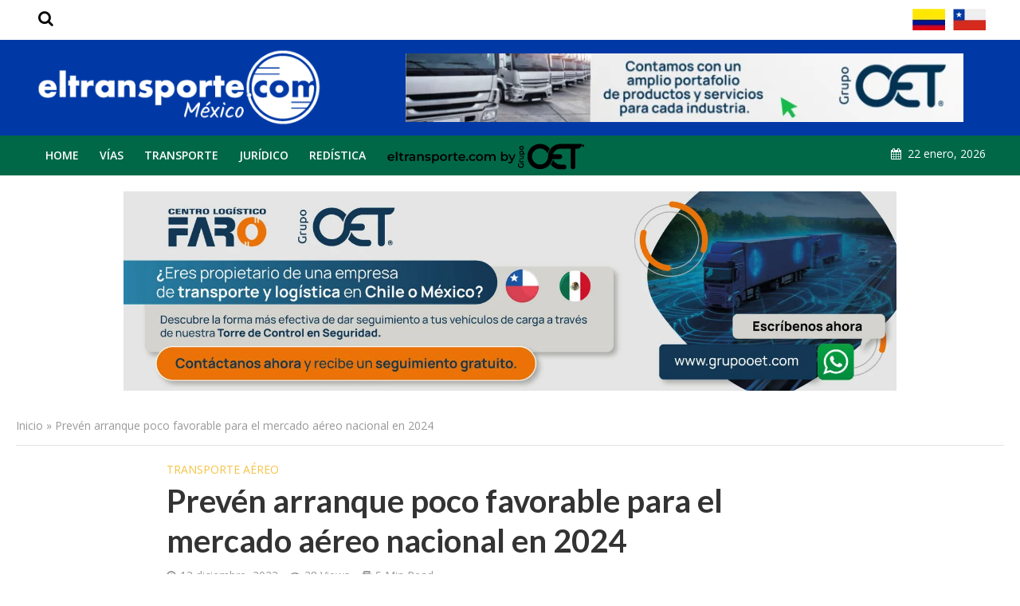

--- FILE ---
content_type: text/html; charset=UTF-8
request_url: https://eltransporte.mx/preven-arranque-poco-favorable-para-el-mercado-aereo-nacional-en-2024/
body_size: 31821
content:
<!DOCTYPE html>
<html lang="es-CO">
<head>
<meta charset="UTF-8">
<meta name="viewport" content="width=device-width,initial-scale=1.0">
<link rel="pingback" href="https://eltransporte.mx/xmlrpc.php">
<link rel="profile" href="https://gmpg.org/xfn/11" />
<meta name='robots' content='index, follow, max-image-preview:large, max-snippet:-1, max-video-preview:-1' />

	<!-- This site is optimized with the Yoast SEO plugin v26.8 - https://yoast.com/product/yoast-seo-wordpress/ -->
	<title>Prevén arranque poco favorable para el mercado aéreo nacional en 2024 - eltransporte.mx</title>
	<link rel="canonical" href="https://eltransporte.mx/preven-arranque-poco-favorable-para-el-mercado-aereo-nacional-en-2024/" />
	<meta property="og:locale" content="es_ES" />
	<meta property="og:type" content="article" />
	<meta property="og:title" content="Prevén arranque poco favorable para el mercado aéreo nacional en 2024 - eltransporte.mx" />
	<meta property="og:description" content="E ENERO A NOVIEMBRE, AEROMÉXICO, VIVA Y VOLARIS MUEVEN A POCO MÁS DE 75 MILLONES DE PASAJEROS Se espera un comienzo poco auspicioso para este próximo año en el mercado aéreo nacional, en marcado contraste con el comienzo de 2023, tras las enérgicas cifras de recuperación del tráfico pospandémico, expresó Fabricio Cojuc, consultor en aviación. [&hellip;]" />
	<meta property="og:url" content="https://eltransporte.mx/preven-arranque-poco-favorable-para-el-mercado-aereo-nacional-en-2024/" />
	<meta property="og:site_name" content="eltransporte.mx" />
	<meta property="article:published_time" content="2023-12-13T20:21:11+00:00" />
	<meta property="og:image" content="https://eltransporte.mx/wp-content/uploads/2023/12/Preven-arranque-poco-favorable-para-el-mercado-aereo-nacional-en-2024.jpg" />
	<meta property="og:image:width" content="1200" />
	<meta property="og:image:height" content="675" />
	<meta property="og:image:type" content="image/jpeg" />
	<meta name="author" content="Alejandra Castañeda Rojas" />
	<meta name="twitter:card" content="summary_large_image" />
	<meta name="twitter:label1" content="Escrito por" />
	<meta name="twitter:data1" content="Alejandra Castañeda Rojas" />
	<meta name="twitter:label2" content="Tiempo de lectura" />
	<meta name="twitter:data2" content="4 minutos" />
	<script type="application/ld+json" class="yoast-schema-graph">{"@context":"https://schema.org","@graph":[{"@type":"Article","@id":"https://eltransporte.mx/preven-arranque-poco-favorable-para-el-mercado-aereo-nacional-en-2024/#article","isPartOf":{"@id":"https://eltransporte.mx/preven-arranque-poco-favorable-para-el-mercado-aereo-nacional-en-2024/"},"author":{"name":"Alejandra Castañeda Rojas","@id":"https://eltransporte.mx/#/schema/person/ca40a9dbdce93e8b328224f958ae129b"},"headline":"Prevén arranque poco favorable para el mercado aéreo nacional en 2024","datePublished":"2023-12-13T20:21:11+00:00","mainEntityOfPage":{"@id":"https://eltransporte.mx/preven-arranque-poco-favorable-para-el-mercado-aereo-nacional-en-2024/"},"wordCount":885,"commentCount":0,"image":{"@id":"https://eltransporte.mx/preven-arranque-poco-favorable-para-el-mercado-aereo-nacional-en-2024/#primaryimage"},"thumbnailUrl":"https://eltransporte.mx/wp-content/uploads/2023/12/Preven-arranque-poco-favorable-para-el-mercado-aereo-nacional-en-2024.jpg","articleSection":["Transporte Aéreo"],"inLanguage":"es-CO","potentialAction":[{"@type":"CommentAction","name":"Comment","target":["https://eltransporte.mx/preven-arranque-poco-favorable-para-el-mercado-aereo-nacional-en-2024/#respond"]}]},{"@type":"WebPage","@id":"https://eltransporte.mx/preven-arranque-poco-favorable-para-el-mercado-aereo-nacional-en-2024/","url":"https://eltransporte.mx/preven-arranque-poco-favorable-para-el-mercado-aereo-nacional-en-2024/","name":"Prevén arranque poco favorable para el mercado aéreo nacional en 2024 - eltransporte.mx","isPartOf":{"@id":"https://eltransporte.mx/#website"},"primaryImageOfPage":{"@id":"https://eltransporte.mx/preven-arranque-poco-favorable-para-el-mercado-aereo-nacional-en-2024/#primaryimage"},"image":{"@id":"https://eltransporte.mx/preven-arranque-poco-favorable-para-el-mercado-aereo-nacional-en-2024/#primaryimage"},"thumbnailUrl":"https://eltransporte.mx/wp-content/uploads/2023/12/Preven-arranque-poco-favorable-para-el-mercado-aereo-nacional-en-2024.jpg","datePublished":"2023-12-13T20:21:11+00:00","author":{"@id":"https://eltransporte.mx/#/schema/person/ca40a9dbdce93e8b328224f958ae129b"},"breadcrumb":{"@id":"https://eltransporte.mx/preven-arranque-poco-favorable-para-el-mercado-aereo-nacional-en-2024/#breadcrumb"},"inLanguage":"es-CO","potentialAction":[{"@type":"ReadAction","target":["https://eltransporte.mx/preven-arranque-poco-favorable-para-el-mercado-aereo-nacional-en-2024/"]}]},{"@type":"ImageObject","inLanguage":"es-CO","@id":"https://eltransporte.mx/preven-arranque-poco-favorable-para-el-mercado-aereo-nacional-en-2024/#primaryimage","url":"https://eltransporte.mx/wp-content/uploads/2023/12/Preven-arranque-poco-favorable-para-el-mercado-aereo-nacional-en-2024.jpg","contentUrl":"https://eltransporte.mx/wp-content/uploads/2023/12/Preven-arranque-poco-favorable-para-el-mercado-aereo-nacional-en-2024.jpg","width":1200,"height":675},{"@type":"BreadcrumbList","@id":"https://eltransporte.mx/preven-arranque-poco-favorable-para-el-mercado-aereo-nacional-en-2024/#breadcrumb","itemListElement":[{"@type":"ListItem","position":1,"name":"Inicio","item":"https://eltransporte.mx/"},{"@type":"ListItem","position":2,"name":"Prevén arranque poco favorable para el mercado aéreo nacional en 2024"}]},{"@type":"WebSite","@id":"https://eltransporte.mx/#website","url":"https://eltransporte.mx/","name":"eltransporte.mx","description":"","potentialAction":[{"@type":"SearchAction","target":{"@type":"EntryPoint","urlTemplate":"https://eltransporte.mx/?s={search_term_string}"},"query-input":{"@type":"PropertyValueSpecification","valueRequired":true,"valueName":"search_term_string"}}],"inLanguage":"es-CO"},{"@type":"Person","@id":"https://eltransporte.mx/#/schema/person/ca40a9dbdce93e8b328224f958ae129b","name":"Alejandra Castañeda Rojas","image":{"@type":"ImageObject","inLanguage":"es-CO","@id":"https://eltransporte.mx/#/schema/person/image/","url":"https://secure.gravatar.com/avatar/c5467cf550e0b120644db9fa2d73ba026216b7178f9e48c08dce59c5e70b6f4e?s=96&d=mm&r=g","contentUrl":"https://secure.gravatar.com/avatar/c5467cf550e0b120644db9fa2d73ba026216b7178f9e48c08dce59c5e70b6f4e?s=96&d=mm&r=g","caption":"Alejandra Castañeda Rojas"},"url":"https://eltransporte.mx/author/acastaneda/"}]}</script>
	<!-- / Yoast SEO plugin. -->


<link rel='dns-prefetch' href='//fonts.googleapis.com' />
<link rel="alternate" type="application/rss+xml" title="eltransporte.mx &raquo; Feed" href="https://eltransporte.mx/feed/" />
<link rel="alternate" type="application/rss+xml" title="eltransporte.mx &raquo; RSS de los comentarios" href="https://eltransporte.mx/comments/feed/" />
<link rel="alternate" type="application/rss+xml" title="eltransporte.mx &raquo; Prevén arranque poco favorable para el mercado aéreo nacional en 2024 RSS de los comentarios" href="https://eltransporte.mx/preven-arranque-poco-favorable-para-el-mercado-aereo-nacional-en-2024/feed/" />
<link rel="alternate" title="oEmbed (JSON)" type="application/json+oembed" href="https://eltransporte.mx/wp-json/oembed/1.0/embed?url=https%3A%2F%2Feltransporte.mx%2Fpreven-arranque-poco-favorable-para-el-mercado-aereo-nacional-en-2024%2F" />
<link rel="alternate" title="oEmbed (XML)" type="text/xml+oembed" href="https://eltransporte.mx/wp-json/oembed/1.0/embed?url=https%3A%2F%2Feltransporte.mx%2Fpreven-arranque-poco-favorable-para-el-mercado-aereo-nacional-en-2024%2F&#038;format=xml" />
		<!-- This site uses the Google Analytics by MonsterInsights plugin v9.11.1 - Using Analytics tracking - https://www.monsterinsights.com/ -->
							<script src="//www.googletagmanager.com/gtag/js?id=G-1C7CG7HZGE"  data-cfasync="false" data-wpfc-render="false" type="text/javascript" async></script>
			<script data-cfasync="false" data-wpfc-render="false" type="text/javascript">
				var mi_version = '9.11.1';
				var mi_track_user = true;
				var mi_no_track_reason = '';
								var MonsterInsightsDefaultLocations = {"page_location":"https:\/\/eltransporte.mx\/preven-arranque-poco-favorable-para-el-mercado-aereo-nacional-en-2024\/"};
								if ( typeof MonsterInsightsPrivacyGuardFilter === 'function' ) {
					var MonsterInsightsLocations = (typeof MonsterInsightsExcludeQuery === 'object') ? MonsterInsightsPrivacyGuardFilter( MonsterInsightsExcludeQuery ) : MonsterInsightsPrivacyGuardFilter( MonsterInsightsDefaultLocations );
				} else {
					var MonsterInsightsLocations = (typeof MonsterInsightsExcludeQuery === 'object') ? MonsterInsightsExcludeQuery : MonsterInsightsDefaultLocations;
				}

								var disableStrs = [
										'ga-disable-G-1C7CG7HZGE',
									];

				/* Function to detect opted out users */
				function __gtagTrackerIsOptedOut() {
					for (var index = 0; index < disableStrs.length; index++) {
						if (document.cookie.indexOf(disableStrs[index] + '=true') > -1) {
							return true;
						}
					}

					return false;
				}

				/* Disable tracking if the opt-out cookie exists. */
				if (__gtagTrackerIsOptedOut()) {
					for (var index = 0; index < disableStrs.length; index++) {
						window[disableStrs[index]] = true;
					}
				}

				/* Opt-out function */
				function __gtagTrackerOptout() {
					for (var index = 0; index < disableStrs.length; index++) {
						document.cookie = disableStrs[index] + '=true; expires=Thu, 31 Dec 2099 23:59:59 UTC; path=/';
						window[disableStrs[index]] = true;
					}
				}

				if ('undefined' === typeof gaOptout) {
					function gaOptout() {
						__gtagTrackerOptout();
					}
				}
								window.dataLayer = window.dataLayer || [];

				window.MonsterInsightsDualTracker = {
					helpers: {},
					trackers: {},
				};
				if (mi_track_user) {
					function __gtagDataLayer() {
						dataLayer.push(arguments);
					}

					function __gtagTracker(type, name, parameters) {
						if (!parameters) {
							parameters = {};
						}

						if (parameters.send_to) {
							__gtagDataLayer.apply(null, arguments);
							return;
						}

						if (type === 'event') {
														parameters.send_to = monsterinsights_frontend.v4_id;
							var hookName = name;
							if (typeof parameters['event_category'] !== 'undefined') {
								hookName = parameters['event_category'] + ':' + name;
							}

							if (typeof MonsterInsightsDualTracker.trackers[hookName] !== 'undefined') {
								MonsterInsightsDualTracker.trackers[hookName](parameters);
							} else {
								__gtagDataLayer('event', name, parameters);
							}
							
						} else {
							__gtagDataLayer.apply(null, arguments);
						}
					}

					__gtagTracker('js', new Date());
					__gtagTracker('set', {
						'developer_id.dZGIzZG': true,
											});
					if ( MonsterInsightsLocations.page_location ) {
						__gtagTracker('set', MonsterInsightsLocations);
					}
										__gtagTracker('config', 'G-1C7CG7HZGE', {"forceSSL":"true","link_attribution":"true"} );
										window.gtag = __gtagTracker;										(function () {
						/* https://developers.google.com/analytics/devguides/collection/analyticsjs/ */
						/* ga and __gaTracker compatibility shim. */
						var noopfn = function () {
							return null;
						};
						var newtracker = function () {
							return new Tracker();
						};
						var Tracker = function () {
							return null;
						};
						var p = Tracker.prototype;
						p.get = noopfn;
						p.set = noopfn;
						p.send = function () {
							var args = Array.prototype.slice.call(arguments);
							args.unshift('send');
							__gaTracker.apply(null, args);
						};
						var __gaTracker = function () {
							var len = arguments.length;
							if (len === 0) {
								return;
							}
							var f = arguments[len - 1];
							if (typeof f !== 'object' || f === null || typeof f.hitCallback !== 'function') {
								if ('send' === arguments[0]) {
									var hitConverted, hitObject = false, action;
									if ('event' === arguments[1]) {
										if ('undefined' !== typeof arguments[3]) {
											hitObject = {
												'eventAction': arguments[3],
												'eventCategory': arguments[2],
												'eventLabel': arguments[4],
												'value': arguments[5] ? arguments[5] : 1,
											}
										}
									}
									if ('pageview' === arguments[1]) {
										if ('undefined' !== typeof arguments[2]) {
											hitObject = {
												'eventAction': 'page_view',
												'page_path': arguments[2],
											}
										}
									}
									if (typeof arguments[2] === 'object') {
										hitObject = arguments[2];
									}
									if (typeof arguments[5] === 'object') {
										Object.assign(hitObject, arguments[5]);
									}
									if ('undefined' !== typeof arguments[1].hitType) {
										hitObject = arguments[1];
										if ('pageview' === hitObject.hitType) {
											hitObject.eventAction = 'page_view';
										}
									}
									if (hitObject) {
										action = 'timing' === arguments[1].hitType ? 'timing_complete' : hitObject.eventAction;
										hitConverted = mapArgs(hitObject);
										__gtagTracker('event', action, hitConverted);
									}
								}
								return;
							}

							function mapArgs(args) {
								var arg, hit = {};
								var gaMap = {
									'eventCategory': 'event_category',
									'eventAction': 'event_action',
									'eventLabel': 'event_label',
									'eventValue': 'event_value',
									'nonInteraction': 'non_interaction',
									'timingCategory': 'event_category',
									'timingVar': 'name',
									'timingValue': 'value',
									'timingLabel': 'event_label',
									'page': 'page_path',
									'location': 'page_location',
									'title': 'page_title',
									'referrer' : 'page_referrer',
								};
								for (arg in args) {
																		if (!(!args.hasOwnProperty(arg) || !gaMap.hasOwnProperty(arg))) {
										hit[gaMap[arg]] = args[arg];
									} else {
										hit[arg] = args[arg];
									}
								}
								return hit;
							}

							try {
								f.hitCallback();
							} catch (ex) {
							}
						};
						__gaTracker.create = newtracker;
						__gaTracker.getByName = newtracker;
						__gaTracker.getAll = function () {
							return [];
						};
						__gaTracker.remove = noopfn;
						__gaTracker.loaded = true;
						window['__gaTracker'] = __gaTracker;
					})();
									} else {
										console.log("");
					(function () {
						function __gtagTracker() {
							return null;
						}

						window['__gtagTracker'] = __gtagTracker;
						window['gtag'] = __gtagTracker;
					})();
									}
			</script>
							<!-- / Google Analytics by MonsterInsights -->
		<style id='wp-img-auto-sizes-contain-inline-css' type='text/css'>
img:is([sizes=auto i],[sizes^="auto," i]){contain-intrinsic-size:3000px 1500px}
/*# sourceURL=wp-img-auto-sizes-contain-inline-css */
</style>
<style id='wp-emoji-styles-inline-css' type='text/css'>

	img.wp-smiley, img.emoji {
		display: inline !important;
		border: none !important;
		box-shadow: none !important;
		height: 1em !important;
		width: 1em !important;
		margin: 0 0.07em !important;
		vertical-align: -0.1em !important;
		background: none !important;
		padding: 0 !important;
	}
/*# sourceURL=wp-emoji-styles-inline-css */
</style>
<style id='wp-block-library-inline-css' type='text/css'>
:root{--wp-block-synced-color:#7a00df;--wp-block-synced-color--rgb:122,0,223;--wp-bound-block-color:var(--wp-block-synced-color);--wp-editor-canvas-background:#ddd;--wp-admin-theme-color:#007cba;--wp-admin-theme-color--rgb:0,124,186;--wp-admin-theme-color-darker-10:#006ba1;--wp-admin-theme-color-darker-10--rgb:0,107,160.5;--wp-admin-theme-color-darker-20:#005a87;--wp-admin-theme-color-darker-20--rgb:0,90,135;--wp-admin-border-width-focus:2px}@media (min-resolution:192dpi){:root{--wp-admin-border-width-focus:1.5px}}.wp-element-button{cursor:pointer}:root .has-very-light-gray-background-color{background-color:#eee}:root .has-very-dark-gray-background-color{background-color:#313131}:root .has-very-light-gray-color{color:#eee}:root .has-very-dark-gray-color{color:#313131}:root .has-vivid-green-cyan-to-vivid-cyan-blue-gradient-background{background:linear-gradient(135deg,#00d084,#0693e3)}:root .has-purple-crush-gradient-background{background:linear-gradient(135deg,#34e2e4,#4721fb 50%,#ab1dfe)}:root .has-hazy-dawn-gradient-background{background:linear-gradient(135deg,#faaca8,#dad0ec)}:root .has-subdued-olive-gradient-background{background:linear-gradient(135deg,#fafae1,#67a671)}:root .has-atomic-cream-gradient-background{background:linear-gradient(135deg,#fdd79a,#004a59)}:root .has-nightshade-gradient-background{background:linear-gradient(135deg,#330968,#31cdcf)}:root .has-midnight-gradient-background{background:linear-gradient(135deg,#020381,#2874fc)}:root{--wp--preset--font-size--normal:16px;--wp--preset--font-size--huge:42px}.has-regular-font-size{font-size:1em}.has-larger-font-size{font-size:2.625em}.has-normal-font-size{font-size:var(--wp--preset--font-size--normal)}.has-huge-font-size{font-size:var(--wp--preset--font-size--huge)}.has-text-align-center{text-align:center}.has-text-align-left{text-align:left}.has-text-align-right{text-align:right}.has-fit-text{white-space:nowrap!important}#end-resizable-editor-section{display:none}.aligncenter{clear:both}.items-justified-left{justify-content:flex-start}.items-justified-center{justify-content:center}.items-justified-right{justify-content:flex-end}.items-justified-space-between{justify-content:space-between}.screen-reader-text{border:0;clip-path:inset(50%);height:1px;margin:-1px;overflow:hidden;padding:0;position:absolute;width:1px;word-wrap:normal!important}.screen-reader-text:focus{background-color:#ddd;clip-path:none;color:#444;display:block;font-size:1em;height:auto;left:5px;line-height:normal;padding:15px 23px 14px;text-decoration:none;top:5px;width:auto;z-index:100000}html :where(.has-border-color){border-style:solid}html :where([style*=border-top-color]){border-top-style:solid}html :where([style*=border-right-color]){border-right-style:solid}html :where([style*=border-bottom-color]){border-bottom-style:solid}html :where([style*=border-left-color]){border-left-style:solid}html :where([style*=border-width]){border-style:solid}html :where([style*=border-top-width]){border-top-style:solid}html :where([style*=border-right-width]){border-right-style:solid}html :where([style*=border-bottom-width]){border-bottom-style:solid}html :where([style*=border-left-width]){border-left-style:solid}html :where(img[class*=wp-image-]){height:auto;max-width:100%}:where(figure){margin:0 0 1em}html :where(.is-position-sticky){--wp-admin--admin-bar--position-offset:var(--wp-admin--admin-bar--height,0px)}@media screen and (max-width:600px){html :where(.is-position-sticky){--wp-admin--admin-bar--position-offset:0px}}

/*# sourceURL=wp-block-library-inline-css */
</style><style id='global-styles-inline-css' type='text/css'>
:root{--wp--preset--aspect-ratio--square: 1;--wp--preset--aspect-ratio--4-3: 4/3;--wp--preset--aspect-ratio--3-4: 3/4;--wp--preset--aspect-ratio--3-2: 3/2;--wp--preset--aspect-ratio--2-3: 2/3;--wp--preset--aspect-ratio--16-9: 16/9;--wp--preset--aspect-ratio--9-16: 9/16;--wp--preset--color--black: #000000;--wp--preset--color--cyan-bluish-gray: #abb8c3;--wp--preset--color--white: #ffffff;--wp--preset--color--pale-pink: #f78da7;--wp--preset--color--vivid-red: #cf2e2e;--wp--preset--color--luminous-vivid-orange: #ff6900;--wp--preset--color--luminous-vivid-amber: #fcb900;--wp--preset--color--light-green-cyan: #7bdcb5;--wp--preset--color--vivid-green-cyan: #00d084;--wp--preset--color--pale-cyan-blue: #8ed1fc;--wp--preset--color--vivid-cyan-blue: #0693e3;--wp--preset--color--vivid-purple: #9b51e0;--wp--preset--color--herald-acc: #0039a6;--wp--preset--color--herald-meta: #999999;--wp--preset--color--herald-txt: #444444;--wp--preset--color--herald-bg: #ffffff;--wp--preset--color--herald-cat-52: #e57c3a;--wp--preset--color--herald-cat-53: #85b761;--wp--preset--color--herald-cat-54: #c601c6;--wp--preset--color--herald-cat-55: #1f62b1;--wp--preset--color--herald-cat-56: #1f62b1;--wp--preset--color--herald-cat-59: #f91202;--wp--preset--color--herald-cat-61: #f4c345;--wp--preset--color--herald-cat-62: #f4c345;--wp--preset--color--herald-cat-63: #f4c345;--wp--preset--gradient--vivid-cyan-blue-to-vivid-purple: linear-gradient(135deg,rgb(6,147,227) 0%,rgb(155,81,224) 100%);--wp--preset--gradient--light-green-cyan-to-vivid-green-cyan: linear-gradient(135deg,rgb(122,220,180) 0%,rgb(0,208,130) 100%);--wp--preset--gradient--luminous-vivid-amber-to-luminous-vivid-orange: linear-gradient(135deg,rgb(252,185,0) 0%,rgb(255,105,0) 100%);--wp--preset--gradient--luminous-vivid-orange-to-vivid-red: linear-gradient(135deg,rgb(255,105,0) 0%,rgb(207,46,46) 100%);--wp--preset--gradient--very-light-gray-to-cyan-bluish-gray: linear-gradient(135deg,rgb(238,238,238) 0%,rgb(169,184,195) 100%);--wp--preset--gradient--cool-to-warm-spectrum: linear-gradient(135deg,rgb(74,234,220) 0%,rgb(151,120,209) 20%,rgb(207,42,186) 40%,rgb(238,44,130) 60%,rgb(251,105,98) 80%,rgb(254,248,76) 100%);--wp--preset--gradient--blush-light-purple: linear-gradient(135deg,rgb(255,206,236) 0%,rgb(152,150,240) 100%);--wp--preset--gradient--blush-bordeaux: linear-gradient(135deg,rgb(254,205,165) 0%,rgb(254,45,45) 50%,rgb(107,0,62) 100%);--wp--preset--gradient--luminous-dusk: linear-gradient(135deg,rgb(255,203,112) 0%,rgb(199,81,192) 50%,rgb(65,88,208) 100%);--wp--preset--gradient--pale-ocean: linear-gradient(135deg,rgb(255,245,203) 0%,rgb(182,227,212) 50%,rgb(51,167,181) 100%);--wp--preset--gradient--electric-grass: linear-gradient(135deg,rgb(202,248,128) 0%,rgb(113,206,126) 100%);--wp--preset--gradient--midnight: linear-gradient(135deg,rgb(2,3,129) 0%,rgb(40,116,252) 100%);--wp--preset--font-size--small: 12.8px;--wp--preset--font-size--medium: 20px;--wp--preset--font-size--large: 22.4px;--wp--preset--font-size--x-large: 42px;--wp--preset--font-size--normal: 16px;--wp--preset--font-size--huge: 28.8px;--wp--preset--spacing--20: 0.44rem;--wp--preset--spacing--30: 0.67rem;--wp--preset--spacing--40: 1rem;--wp--preset--spacing--50: 1.5rem;--wp--preset--spacing--60: 2.25rem;--wp--preset--spacing--70: 3.38rem;--wp--preset--spacing--80: 5.06rem;--wp--preset--shadow--natural: 6px 6px 9px rgba(0, 0, 0, 0.2);--wp--preset--shadow--deep: 12px 12px 50px rgba(0, 0, 0, 0.4);--wp--preset--shadow--sharp: 6px 6px 0px rgba(0, 0, 0, 0.2);--wp--preset--shadow--outlined: 6px 6px 0px -3px rgb(255, 255, 255), 6px 6px rgb(0, 0, 0);--wp--preset--shadow--crisp: 6px 6px 0px rgb(0, 0, 0);}:where(.is-layout-flex){gap: 0.5em;}:where(.is-layout-grid){gap: 0.5em;}body .is-layout-flex{display: flex;}.is-layout-flex{flex-wrap: wrap;align-items: center;}.is-layout-flex > :is(*, div){margin: 0;}body .is-layout-grid{display: grid;}.is-layout-grid > :is(*, div){margin: 0;}:where(.wp-block-columns.is-layout-flex){gap: 2em;}:where(.wp-block-columns.is-layout-grid){gap: 2em;}:where(.wp-block-post-template.is-layout-flex){gap: 1.25em;}:where(.wp-block-post-template.is-layout-grid){gap: 1.25em;}.has-black-color{color: var(--wp--preset--color--black) !important;}.has-cyan-bluish-gray-color{color: var(--wp--preset--color--cyan-bluish-gray) !important;}.has-white-color{color: var(--wp--preset--color--white) !important;}.has-pale-pink-color{color: var(--wp--preset--color--pale-pink) !important;}.has-vivid-red-color{color: var(--wp--preset--color--vivid-red) !important;}.has-luminous-vivid-orange-color{color: var(--wp--preset--color--luminous-vivid-orange) !important;}.has-luminous-vivid-amber-color{color: var(--wp--preset--color--luminous-vivid-amber) !important;}.has-light-green-cyan-color{color: var(--wp--preset--color--light-green-cyan) !important;}.has-vivid-green-cyan-color{color: var(--wp--preset--color--vivid-green-cyan) !important;}.has-pale-cyan-blue-color{color: var(--wp--preset--color--pale-cyan-blue) !important;}.has-vivid-cyan-blue-color{color: var(--wp--preset--color--vivid-cyan-blue) !important;}.has-vivid-purple-color{color: var(--wp--preset--color--vivid-purple) !important;}.has-black-background-color{background-color: var(--wp--preset--color--black) !important;}.has-cyan-bluish-gray-background-color{background-color: var(--wp--preset--color--cyan-bluish-gray) !important;}.has-white-background-color{background-color: var(--wp--preset--color--white) !important;}.has-pale-pink-background-color{background-color: var(--wp--preset--color--pale-pink) !important;}.has-vivid-red-background-color{background-color: var(--wp--preset--color--vivid-red) !important;}.has-luminous-vivid-orange-background-color{background-color: var(--wp--preset--color--luminous-vivid-orange) !important;}.has-luminous-vivid-amber-background-color{background-color: var(--wp--preset--color--luminous-vivid-amber) !important;}.has-light-green-cyan-background-color{background-color: var(--wp--preset--color--light-green-cyan) !important;}.has-vivid-green-cyan-background-color{background-color: var(--wp--preset--color--vivid-green-cyan) !important;}.has-pale-cyan-blue-background-color{background-color: var(--wp--preset--color--pale-cyan-blue) !important;}.has-vivid-cyan-blue-background-color{background-color: var(--wp--preset--color--vivid-cyan-blue) !important;}.has-vivid-purple-background-color{background-color: var(--wp--preset--color--vivid-purple) !important;}.has-black-border-color{border-color: var(--wp--preset--color--black) !important;}.has-cyan-bluish-gray-border-color{border-color: var(--wp--preset--color--cyan-bluish-gray) !important;}.has-white-border-color{border-color: var(--wp--preset--color--white) !important;}.has-pale-pink-border-color{border-color: var(--wp--preset--color--pale-pink) !important;}.has-vivid-red-border-color{border-color: var(--wp--preset--color--vivid-red) !important;}.has-luminous-vivid-orange-border-color{border-color: var(--wp--preset--color--luminous-vivid-orange) !important;}.has-luminous-vivid-amber-border-color{border-color: var(--wp--preset--color--luminous-vivid-amber) !important;}.has-light-green-cyan-border-color{border-color: var(--wp--preset--color--light-green-cyan) !important;}.has-vivid-green-cyan-border-color{border-color: var(--wp--preset--color--vivid-green-cyan) !important;}.has-pale-cyan-blue-border-color{border-color: var(--wp--preset--color--pale-cyan-blue) !important;}.has-vivid-cyan-blue-border-color{border-color: var(--wp--preset--color--vivid-cyan-blue) !important;}.has-vivid-purple-border-color{border-color: var(--wp--preset--color--vivid-purple) !important;}.has-vivid-cyan-blue-to-vivid-purple-gradient-background{background: var(--wp--preset--gradient--vivid-cyan-blue-to-vivid-purple) !important;}.has-light-green-cyan-to-vivid-green-cyan-gradient-background{background: var(--wp--preset--gradient--light-green-cyan-to-vivid-green-cyan) !important;}.has-luminous-vivid-amber-to-luminous-vivid-orange-gradient-background{background: var(--wp--preset--gradient--luminous-vivid-amber-to-luminous-vivid-orange) !important;}.has-luminous-vivid-orange-to-vivid-red-gradient-background{background: var(--wp--preset--gradient--luminous-vivid-orange-to-vivid-red) !important;}.has-very-light-gray-to-cyan-bluish-gray-gradient-background{background: var(--wp--preset--gradient--very-light-gray-to-cyan-bluish-gray) !important;}.has-cool-to-warm-spectrum-gradient-background{background: var(--wp--preset--gradient--cool-to-warm-spectrum) !important;}.has-blush-light-purple-gradient-background{background: var(--wp--preset--gradient--blush-light-purple) !important;}.has-blush-bordeaux-gradient-background{background: var(--wp--preset--gradient--blush-bordeaux) !important;}.has-luminous-dusk-gradient-background{background: var(--wp--preset--gradient--luminous-dusk) !important;}.has-pale-ocean-gradient-background{background: var(--wp--preset--gradient--pale-ocean) !important;}.has-electric-grass-gradient-background{background: var(--wp--preset--gradient--electric-grass) !important;}.has-midnight-gradient-background{background: var(--wp--preset--gradient--midnight) !important;}.has-small-font-size{font-size: var(--wp--preset--font-size--small) !important;}.has-medium-font-size{font-size: var(--wp--preset--font-size--medium) !important;}.has-large-font-size{font-size: var(--wp--preset--font-size--large) !important;}.has-x-large-font-size{font-size: var(--wp--preset--font-size--x-large) !important;}
/*# sourceURL=global-styles-inline-css */
</style>

<style id='classic-theme-styles-inline-css' type='text/css'>
/*! This file is auto-generated */
.wp-block-button__link{color:#fff;background-color:#32373c;border-radius:9999px;box-shadow:none;text-decoration:none;padding:calc(.667em + 2px) calc(1.333em + 2px);font-size:1.125em}.wp-block-file__button{background:#32373c;color:#fff;text-decoration:none}
/*# sourceURL=/wp-includes/css/classic-themes.min.css */
</style>
<link rel='stylesheet' id='mks_shortcodes_simple_line_icons-css' href='https://eltransporte.mx/wp-content/plugins/meks-flexible-shortcodes/css/simple-line/simple-line-icons.css?ver=1.3.8' type='text/css' media='screen' />
<link rel='stylesheet' id='mks_shortcodes_css-css' href='https://eltransporte.mx/wp-content/plugins/meks-flexible-shortcodes/css/style.css?ver=1.3.8' type='text/css' media='screen' />
<link rel='stylesheet' id='herald-fonts-css' href='https://fonts.googleapis.com/css?family=Open+Sans%3A400%2C600%7CLato%3A400%2C700&#038;subset=latin%2Clatin-ext&#038;ver=2.2.4' type='text/css' media='all' />
<link rel='stylesheet' id='herald-main-css' href='https://eltransporte.mx/wp-content/themes/herald/assets/css/min.css?ver=2.2.4' type='text/css' media='all' />
<style id='herald-main-inline-css' type='text/css'>
h1, .h1, .herald-no-sid .herald-posts .h2{ font-size: 4.0rem; }h2, .h2, .herald-no-sid .herald-posts .h3{ font-size: 3.3rem; }h3, .h3, .herald-no-sid .herald-posts .h4 { font-size: 2.8rem; }h4, .h4, .herald-no-sid .herald-posts .h5 { font-size: 2.3rem; }h5, .h5, .herald-no-sid .herald-posts .h6 { font-size: 1.9rem; }h6, .h6, .herald-no-sid .herald-posts .h7 { font-size: 1.6rem; }.h7 {font-size: 1.4rem;}.herald-entry-content, .herald-sidebar{font-size: 1.6rem;}.entry-content .entry-headline{font-size: 1.9rem;}body{font-size: 1.6rem;}.widget{font-size: 1.5rem;}.herald-menu{font-size: 1.4rem;}.herald-mod-title .herald-mod-h, .herald-sidebar .widget-title{font-size: 1.6rem;}.entry-meta .meta-item, .entry-meta a, .entry-meta span{font-size: 1.4rem;}.entry-meta.meta-small .meta-item, .entry-meta.meta-small a, .entry-meta.meta-small span{font-size: 1.3rem;}.herald-site-header .header-top,.header-top .herald-in-popup,.header-top .herald-menu ul {background: #ffffff;color: #000000;}.header-top a {color: #000000;}.header-top a:hover,.header-top .herald-menu li:hover > a{color: #ffffff;}.header-top .herald-menu-popup:hover > span,.header-top .herald-menu-popup-search span:hover,.header-top .herald-menu-popup-search.herald-search-active{color: #ffffff;}#wp-calendar tbody td a{background: #0039a6;color:#FFF;}.header-top .herald-login #loginform label,.header-top .herald-login p,.header-top a.btn-logout {color: #ffffff;}.header-top .herald-login #loginform input {color: #ffffff;}.header-top .herald-login .herald-registration-link:after {background: rgba(255,255,255,0.25);}.header-top .herald-login #loginform input[type=submit],.header-top .herald-in-popup .btn-logout {background-color: #ffffff;color: #ffffff;}.header-top a.btn-logout:hover{color: #ffffff;}.header-middle{background-color: #0039a6;color: #ffffff;}.header-middle a{color: #ffffff;}.header-middle.herald-header-wraper,.header-middle .col-lg-12{height: 120px;}.header-middle .site-title img{max-height: 120px;}.header-middle .sub-menu{background-color: #ffffff;}.header-middle .sub-menu a,.header-middle .herald-search-submit:hover,.header-middle li.herald-mega-menu .col-lg-3 a:hover,.header-middle li.herald-mega-menu .col-lg-3 a:hover:after{color: #111111;}.header-middle .herald-menu li:hover > a,.header-middle .herald-menu-popup-search:hover > span,.header-middle .herald-cart-icon:hover > a{color: #111111;background-color: #ffffff;}.header-middle .current-menu-parent a,.header-middle .current-menu-ancestor a,.header-middle .current_page_item > a,.header-middle .current-menu-item > a{background-color: rgba(255,255,255,0.2); }.header-middle .sub-menu > li > a,.header-middle .herald-search-submit,.header-middle li.herald-mega-menu .col-lg-3 a{color: rgba(17,17,17,0.7); }.header-middle .sub-menu > li:hover > a{color: #111111; }.header-middle .herald-in-popup{background-color: #ffffff;}.header-middle .herald-menu-popup a{color: #111111;}.header-middle .herald-in-popup{background-color: #ffffff;}.header-middle .herald-search-input{color: #111111;}.header-middle .herald-menu-popup a{color: #111111;}.header-middle .herald-menu-popup > span,.header-middle .herald-search-active > span{color: #ffffff;}.header-middle .herald-menu-popup:hover > span,.header-middle .herald-search-active > span{background-color: #ffffff;color: #111111;}.header-middle .herald-login #loginform label,.header-middle .herald-login #loginform input,.header-middle .herald-login p,.header-middle a.btn-logout,.header-middle .herald-login .herald-registration-link:hover,.header-middle .herald-login .herald-lost-password-link:hover {color: #111111;}.header-middle .herald-login .herald-registration-link:after {background: rgba(17,17,17,0.15);}.header-middle .herald-login a,.header-middle .herald-username a {color: #111111;}.header-middle .herald-login a:hover,.header-middle .herald-login .herald-registration-link,.header-middle .herald-login .herald-lost-password-link {color: #0039a6;}.header-middle .herald-login #loginform input[type=submit],.header-middle .herald-in-popup .btn-logout {background-color: #0039a6;color: #ffffff;}.header-middle a.btn-logout:hover{color: #ffffff;}.header-bottom{background: #006847;color: #ffffff;}.header-bottom a,.header-bottom .herald-site-header .herald-search-submit{color: #ffffff;}.header-bottom a:hover{color: #424242;}.header-bottom a:hover,.header-bottom .herald-menu li:hover > a,.header-bottom li.herald-mega-menu .col-lg-3 a:hover:after{color: #424242;}.header-bottom .herald-menu li:hover > a,.header-bottom .herald-menu-popup-search:hover > span,.header-bottom .herald-cart-icon:hover > a {color: #424242;background-color: #ffffff;}.header-bottom .current-menu-parent a,.header-bottom .current-menu-ancestor a,.header-bottom .current_page_item > a,.header-bottom .current-menu-item > a {background-color: rgba(255,255,255,0.2); }.header-bottom .sub-menu{background-color: #ffffff;}.header-bottom .herald-menu li.herald-mega-menu .col-lg-3 a,.header-bottom .sub-menu > li > a,.header-bottom .herald-search-submit{color: rgba(66,66,66,0.7); }.header-bottom .herald-menu li.herald-mega-menu .col-lg-3 a:hover,.header-bottom .sub-menu > li:hover > a{color: #424242; }.header-bottom .sub-menu > li > a,.header-bottom .herald-search-submit{color: rgba(66,66,66,0.7); }.header-bottom .sub-menu > li:hover > a{color: #424242; }.header-bottom .herald-in-popup {background-color: #ffffff;}.header-bottom .herald-menu-popup a {color: #424242;}.header-bottom .herald-in-popup,.header-bottom .herald-search-input {background-color: #ffffff;}.header-bottom .herald-menu-popup a,.header-bottom .herald-search-input{color: #424242;}.header-bottom .herald-menu-popup > span,.header-bottom .herald-search-active > span{color: #ffffff;}.header-bottom .herald-menu-popup:hover > span,.header-bottom .herald-search-active > span{background-color: #ffffff;color: #424242;}.header-bottom .herald-login #loginform label,.header-bottom .herald-login #loginform input,.header-bottom .herald-login p,.header-bottom a.btn-logout,.header-bottom .herald-login .herald-registration-link:hover,.header-bottom .herald-login .herald-lost-password-link:hover,.herald-responsive-header .herald-login #loginform label,.herald-responsive-header .herald-login #loginform input,.herald-responsive-header .herald-login p,.herald-responsive-header a.btn-logout,.herald-responsive-header .herald-login .herald-registration-link:hover,.herald-responsive-header .herald-login .herald-lost-password-link:hover {color: #424242;}.header-bottom .herald-login .herald-registration-link:after,.herald-responsive-header .herald-login .herald-registration-link:after {background: rgba(66,66,66,0.15);}.header-bottom .herald-login a,.herald-responsive-header .herald-login a {color: #424242;}.header-bottom .herald-login a:hover,.header-bottom .herald-login .herald-registration-link,.header-bottom .herald-login .herald-lost-password-link,.herald-responsive-header .herald-login a:hover,.herald-responsive-header .herald-login .herald-registration-link,.herald-responsive-header .herald-login .herald-lost-password-link {color: #006847;}.header-bottom .herald-login #loginform input[type=submit],.herald-responsive-header .herald-login #loginform input[type=submit],.header-bottom .herald-in-popup .btn-logout,.herald-responsive-header .herald-in-popup .btn-logout {background-color: #006847;color: #ffffff;}.header-bottom a.btn-logout:hover,.herald-responsive-header a.btn-logout:hover {color: #ffffff;}.herald-header-sticky{background: #0288d1;color: #ffffff;}.herald-header-sticky a{color: #ffffff;}.herald-header-sticky .herald-menu li:hover > a{color: #444444;background-color: #ffffff;}.herald-header-sticky .sub-menu{background-color: #ffffff;}.herald-header-sticky .sub-menu a{color: #444444;}.herald-header-sticky .sub-menu > li:hover > a{color: #0288d1;}.herald-header-sticky .herald-in-popup,.herald-header-sticky .herald-search-input {background-color: #ffffff;}.herald-header-sticky .herald-menu-popup a{color: #444444;}.herald-header-sticky .herald-menu-popup > span,.herald-header-sticky .herald-search-active > span{color: #ffffff;}.herald-header-sticky .herald-menu-popup:hover > span,.herald-header-sticky .herald-search-active > span{background-color: #ffffff;color: #444444;}.herald-header-sticky .herald-search-input,.herald-header-sticky .herald-search-submit{color: #444444;}.herald-header-sticky .herald-menu li:hover > a,.herald-header-sticky .herald-menu-popup-search:hover > span,.herald-header-sticky .herald-cart-icon:hover a {color: #444444;background-color: #ffffff;}.herald-header-sticky .herald-login #loginform label,.herald-header-sticky .herald-login #loginform input,.herald-header-sticky .herald-login p,.herald-header-sticky a.btn-logout,.herald-header-sticky .herald-login .herald-registration-link:hover,.herald-header-sticky .herald-login .herald-lost-password-link:hover {color: #444444;}.herald-header-sticky .herald-login .herald-registration-link:after {background: rgba(68,68,68,0.15);}.herald-header-sticky .herald-login a {color: #444444;}.herald-header-sticky .herald-login a:hover,.herald-header-sticky .herald-login .herald-registration-link,.herald-header-sticky .herald-login .herald-lost-password-link {color: #0288d1;}.herald-header-sticky .herald-login #loginform input[type=submit],.herald-header-sticky .herald-in-popup .btn-logout {background-color: #0288d1;color: #ffffff;}.herald-header-sticky a.btn-logout:hover{color: #ffffff;}.header-trending{background: #eeeeee;color: #666666;}.header-trending a{color: #666666;}.header-trending a:hover{color: #111111;}body { background-color: #ffffff;color: #444444;font-family: 'Open Sans';font-weight: 400;}.herald-site-content{background-color:#ffffff;}h1, h2, h3, h4, h5, h6,.h1, .h2, .h3, .h4, .h5, .h6, .h7,.wp-block-cover .wp-block-cover-image-text, .wp-block-cover .wp-block-cover-text, .wp-block-cover h2, .wp-block-cover-image .wp-block-cover-image-text, .wp-block-cover-image .wp-block-cover-text, .wp-block-cover-image h2{font-family: 'Lato';font-weight: 700;}.header-middle .herald-menu,.header-bottom .herald-menu,.herald-header-sticky .herald-menu,.herald-mobile-nav{font-family: 'Open Sans';font-weight: 600;}.herald-menu li.herald-mega-menu .herald-ovrld .meta-category a{font-family: 'Open Sans';font-weight: 400;}.herald-entry-content blockquote p{color: #0039a6;}pre {background: rgba(68,68,68,0.06);border: 1px solid rgba(68,68,68,0.2);}thead {background: rgba(68,68,68,0.06);}a,.entry-title a:hover,.herald-menu .sub-menu li .meta-category a{color: #0039a6;}.entry-meta-wrapper .entry-meta span:before,.entry-meta-wrapper .entry-meta a:before,.entry-meta-wrapper .entry-meta .meta-item:before,.entry-meta-wrapper .entry-meta div,li.herald-mega-menu .sub-menu .entry-title a,.entry-meta-wrapper .herald-author-twitter{color: #444444;}.herald-mod-title h1,.herald-mod-title h2,.herald-mod-title h4{color: #ffffff;}.herald-mod-head:after,.herald-mod-title .herald-color,.widget-title:after,.widget-title span{color: #ffffff;background-color: #333333;}.herald-mod-title .herald-color a{color: #ffffff;}.herald-ovrld .meta-category a,.herald-fa-wrapper .meta-category a{background-color: #0039a6;}.meta-tags a,.widget_tag_cloud a,.herald-share-meta:after,.wp-block-tag-cloud a{background: rgba(51,51,51,0.1);}h1, h2, h3, h4, h5, h6,.entry-title a {color: #333333;}.herald-pagination .page-numbers,.herald-mod-subnav a,.herald-mod-actions a,.herald-slider-controls div,.meta-tags a,.widget.widget_tag_cloud a,.herald-sidebar .mks_autor_link_wrap a,.herald-sidebar .meks-instagram-follow-link a,.mks_themeforest_widget .mks_read_more a,.herald-read-more,.wp-block-tag-cloud a{color: #444444;}.widget.widget_tag_cloud a:hover,.entry-content .meta-tags a:hover,.wp-block-tag-cloud a:hover{background-color: #0039a6;color: #FFF;}.herald-pagination .prev.page-numbers,.herald-pagination .next.page-numbers,.herald-pagination .prev.page-numbers:hover,.herald-pagination .next.page-numbers:hover,.herald-pagination .page-numbers.current,.herald-pagination .page-numbers.current:hover,.herald-next a,.herald-pagination .herald-next a:hover,.herald-prev a,.herald-pagination .herald-prev a:hover,.herald-load-more a,.herald-load-more a:hover,.entry-content .herald-search-submit,.herald-mod-desc .herald-search-submit,.wpcf7-submit,body div.wpforms-container-full .wpforms-form input[type=submit], body div.wpforms-container-full .wpforms-form button[type=submit], body div.wpforms-container-full .wpforms-form .wpforms-page-button {background-color:#0039a6;color: #FFF;}.herald-pagination .page-numbers:hover{background-color: rgba(68,68,68,0.1);}.widget a,.recentcomments a,.widget a:hover,.herald-sticky-next a:hover,.herald-sticky-prev a:hover,.herald-mod-subnav a:hover,.herald-mod-actions a:hover,.herald-slider-controls div:hover,.meta-tags a:hover,.widget_tag_cloud a:hover,.mks_autor_link_wrap a:hover,.meks-instagram-follow-link a:hover,.mks_themeforest_widget .mks_read_more a:hover,.herald-read-more:hover,.widget .entry-title a:hover,li.herald-mega-menu .sub-menu .entry-title a:hover,.entry-meta-wrapper .meta-item:hover a,.entry-meta-wrapper .meta-item:hover a:before,.entry-meta-wrapper .herald-share:hover > span,.entry-meta-wrapper .herald-author-name:hover,.entry-meta-wrapper .herald-author-twitter:hover,.entry-meta-wrapper .herald-author-twitter:hover:before{color:#0039a6;}.widget ul li a,.widget .entry-title a,.herald-author-name,.entry-meta-wrapper .meta-item,.entry-meta-wrapper .meta-item span,.entry-meta-wrapper .meta-item a,.herald-mod-actions a{color: #444444;}.widget li:before{background: rgba(68,68,68,0.3);}.widget_categories .count{background: #0039a6;color: #FFF;}input[type="submit"],body div.wpforms-container-full .wpforms-form input[type=submit]:hover, body div.wpforms-container-full .wpforms-form button[type=submit]:hover, body div.wpforms-container-full .wpforms-form .wpforms-page-button:hover,.spinner > div{background-color: #0039a6;}.herald-mod-actions a:hover,.comment-body .edit-link a,.herald-breadcrumbs a:hover{color:#0039a6;}.herald-header-wraper .herald-soc-nav a:hover,.meta-tags span,li.herald-mega-menu .herald-ovrld .entry-title a,li.herald-mega-menu .herald-ovrld .entry-title a:hover,.herald-ovrld .entry-meta .herald-reviews i:before{color: #FFF;}.entry-meta .meta-item, .entry-meta span, .entry-meta a,.meta-category span,.post-date,.recentcomments,.rss-date,.comment-metadata a,.entry-meta a:hover,.herald-menu li.herald-mega-menu .col-lg-3 a:after,.herald-breadcrumbs,.herald-breadcrumbs a,.entry-meta .herald-reviews i:before{color: #999999;}.herald-lay-a .herald-lay-over{background: #ffffff;}.herald-pagination a:hover,input[type="submit"]:hover,.entry-content .herald-search-submit:hover,.wpcf7-submit:hover,.herald-fa-wrapper .meta-category a:hover,.herald-ovrld .meta-category a:hover,.herald-mod-desc .herald-search-submit:hover,.herald-single-sticky .herald-share .meks_ess a:hover,body div.wpforms-container-full .wpforms-form input[type=submit]:hover, body div.wpforms-container-full .wpforms-form button[type=submit]:hover, body div.wpforms-container-full .wpforms-form .wpforms-page-button:hover{cursor: pointer;text-decoration: none;background-image: -moz-linear-gradient(left,rgba(0,0,0,0.1) 0%,rgba(0,0,0,0.1) 100%);background-image: -webkit-gradient(linear,left top,right top,color-stop(0%,rgba(0,0,0,0.1)),color-stop(100%,rgba(0,0,0,0.1)));background-image: -webkit-linear-gradient(left,rgba(0,0,0,0.1) 0%,rgba(0,0,0,0.1) 100%);background-image: -o-linear-gradient(left,rgba(0,0,0,0.1) 0%,rgba(0,0,0,0.1) 100%);background-image: -ms-linear-gradient(left,rgba(0,0,0,0.1) 0%,rgba(0,0,0,0.1) 100%);background-image: linear-gradient(to right,rgba(0,0,0,0.1) 0%,rgba(0,0,0,0.1) 100%);}.herald-sticky-next a,.herald-sticky-prev a{color: #444444;}.herald-sticky-prev a:before,.herald-sticky-next a:before,.herald-comment-action,.meta-tags span,.herald-entry-content .herald-link-pages a{background: #444444;}.herald-sticky-prev a:hover:before,.herald-sticky-next a:hover:before,.herald-comment-action:hover,div.mejs-controls .mejs-time-rail .mejs-time-current,.herald-entry-content .herald-link-pages a:hover{background: #0039a6;} .herald-site-footer{background: #222222;color: #dddddd;}.herald-site-footer .widget-title span{color: #dddddd;background: transparent;}.herald-site-footer .widget-title:before{background:#dddddd;}.herald-site-footer .widget-title:after,.herald-site-footer .widget_tag_cloud a{background: rgba(221,221,221,0.1);}.herald-site-footer .widget li:before{background: rgba(221,221,221,0.3);}.herald-site-footer a,.herald-site-footer .widget a:hover,.herald-site-footer .widget .meta-category a,.herald-site-footer .herald-slider-controls .owl-prev:hover,.herald-site-footer .herald-slider-controls .owl-next:hover,.herald-site-footer .herald-slider-controls .herald-mod-actions:hover{color: #0288d1;}.herald-site-footer .widget a,.herald-site-footer .mks_author_widget h3{color: #dddddd;}.herald-site-footer .entry-meta .meta-item, .herald-site-footer .entry-meta span, .herald-site-footer .entry-meta a, .herald-site-footer .meta-category span, .herald-site-footer .post-date, .herald-site-footer .recentcomments, .herald-site-footer .rss-date, .herald-site-footer .comment-metadata a{color: #aaaaaa;}.herald-site-footer .mks_author_widget .mks_autor_link_wrap a, .herald-site-footer.mks_read_more a, .herald-site-footer .herald-read-more,.herald-site-footer .herald-slider-controls .owl-prev, .herald-site-footer .herald-slider-controls .owl-next, .herald-site-footer .herald-mod-wrap .herald-mod-actions a{border-color: rgba(221,221,221,0.2);}.herald-site-footer .mks_author_widget .mks_autor_link_wrap a:hover, .herald-site-footer.mks_read_more a:hover, .herald-site-footer .herald-read-more:hover,.herald-site-footer .herald-slider-controls .owl-prev:hover, .herald-site-footer .herald-slider-controls .owl-next:hover, .herald-site-footer .herald-mod-wrap .herald-mod-actions a:hover{border-color: rgba(2,136,209,0.5);}.herald-site-footer .widget_search .herald-search-input{color: #222222;}.herald-site-footer .widget_tag_cloud a:hover{background:#0288d1;color:#FFF;}.footer-bottom a{color:#dddddd;}.footer-bottom a:hover,.footer-bottom .herald-copyright a{color:#0288d1;}.footer-bottom .herald-menu li:hover > a{color: #0288d1;}.footer-bottom .sub-menu{background-color: rgba(0,0,0,0.5);} .herald-pagination{border-top: 1px solid rgba(51,51,51,0.1);}.entry-content a:hover,.comment-respond a:hover,.comment-reply-link:hover{border-bottom: 2px solid #0039a6;}.footer-bottom .herald-copyright a:hover{border-bottom: 2px solid #0288d1;}.herald-slider-controls .owl-prev,.herald-slider-controls .owl-next,.herald-mod-wrap .herald-mod-actions a{border: 1px solid rgba(68,68,68,0.2);}.herald-slider-controls .owl-prev:hover,.herald-slider-controls .owl-next:hover,.herald-mod-wrap .herald-mod-actions a:hover,.herald-author .herald-socials-actions .herald-mod-actions a:hover {border-color: rgba(0,57,166,0.5);}#wp-calendar thead th,#wp-calendar tbody td,#wp-calendar tbody td:last-child{border: 1px solid rgba(68,68,68,0.1);}.herald-link-pages{border-bottom: 1px solid rgba(68,68,68,0.1);}.herald-lay-h:after,.herald-site-content .herald-related .herald-lay-h:after,.herald-lay-e:after,.herald-site-content .herald-related .herald-lay-e:after,.herald-lay-j:after,.herald-site-content .herald-related .herald-lay-j:after,.herald-lay-l:after,.herald-site-content .herald-related .herald-lay-l:after {background-color: rgba(68,68,68,0.1);}.wp-block-button__link,.wp-block-search__button{background: #0039a6;}.wp-block-search__button{color: #ffffff;}input[type="text"],input[type="search"],input[type="email"], input[type="url"], input[type="tel"], input[type="number"], input[type="date"], input[type="password"], select, textarea,.herald-single-sticky,td,th,table,.mks_author_widget .mks_autor_link_wrap a,.widget .meks-instagram-follow-link a,.mks_read_more a,.herald-read-more{border-color: rgba(68,68,68,0.2);}.entry-content .herald-search-input,.herald-fake-button,input[type="text"]:focus, input[type="email"]:focus, input[type="url"]:focus, input[type="tel"]:focus, input[type="number"]:focus, input[type="date"]:focus, input[type="password"]:focus, textarea:focus{border-color: rgba(68,68,68,0.3);}.mks_author_widget .mks_autor_link_wrap a:hover,.widget .meks-instagram-follow-link a:hover,.mks_read_more a:hover,.herald-read-more:hover{border-color: rgba(0,57,166,0.5);}.comment-form,.herald-gray-area,.entry-content .herald-search-form,.herald-mod-desc .herald-search-form{background-color: rgba(68,68,68,0.06);border: 1px solid rgba(68,68,68,0.15);}.herald-boxed .herald-breadcrumbs{background-color: rgba(68,68,68,0.06);}.herald-breadcrumbs{border-color: rgba(68,68,68,0.15);}.single .herald-entry-content .herald-ad,.archive .herald-posts .herald-ad{border-top: 1px solid rgba(68,68,68,0.15);}.archive .herald-posts .herald-ad{border-bottom: 1px solid rgba(68,68,68,0.15);}li.comment .comment-body:after{background-color: rgba(68,68,68,0.06);}.herald-pf-invert .entry-title a:hover .herald-format-icon{background: #0039a6;}.herald-responsive-header,.herald-mobile-nav,.herald-responsive-header .herald-menu-popup-search .fa{color: #ffffff;background: #006847;}.herald-responsive-header a{color: #ffffff;}.herald-mobile-nav li a{color: #ffffff;}.herald-mobile-nav li a,.herald-mobile-nav .herald-mega-menu.herald-mega-menu-classic>.sub-menu>li>a{border-bottom: 1px solid rgba(255,255,255,0.15);}.herald-mobile-nav{border-right: 1px solid rgba(255,255,255,0.15);}.herald-mobile-nav li a:hover{color: #fff;background-color: #424242;}.herald-menu-toggler{color: #ffffff;border-color: rgba(255,255,255,0.15);}.herald-goto-top{color: #ffffff;background-color: #333333;}.herald-goto-top:hover{background-color: #0039a6;}.herald-responsive-header .herald-menu-popup > span,.herald-responsive-header .herald-search-active > span{color: #ffffff;}.herald-responsive-header .herald-menu-popup-search .herald-in-popup{background: #ffffff;}.herald-responsive-header .herald-search-input,.herald-responsive-header .herald-menu-popup-search .herald-search-submit{color: #444444;}a.herald-cat-52 , .widget a.herald-cat-52{ color: #e57c3a;}.herald-mod-head.herald-cat-52:after{ background:#e57c3a; }.herald-mod-head.herald-cat-52 .herald-color { background:#e57c3a; }.herald-ovrld .meta-category a.herald-cat-52{ background-color: #e57c3a; color: #FFF;}.widget_categories .cat-item-52 .count { background-color: #e57c3a;}.herald-fa-colored .herald-cat-52 .fa-post-thumbnail:before { background-color: #e57c3a;}.herald-fa-wrapper .meta-category .herald-cat-52 { background-color: #e57c3a;}.widget_categories .cat-item-52 a:hover { color: #e57c3a;}.herald-site-footer .widget a.herald-cat-52 { color: #e57c3a;}li.herald-mega-menu .sub-menu a.herald-cat-52 { color: #e57c3a;}a.herald-cat-53 , .widget a.herald-cat-53{ color: #85b761;}.herald-mod-head.herald-cat-53:after{ background:#85b761; }.herald-mod-head.herald-cat-53 .herald-color { background:#85b761; }.herald-ovrld .meta-category a.herald-cat-53{ background-color: #85b761; color: #FFF;}.widget_categories .cat-item-53 .count { background-color: #85b761;}.herald-fa-colored .herald-cat-53 .fa-post-thumbnail:before { background-color: #85b761;}.herald-fa-wrapper .meta-category .herald-cat-53 { background-color: #85b761;}.widget_categories .cat-item-53 a:hover { color: #85b761;}.herald-site-footer .widget a.herald-cat-53 { color: #85b761;}li.herald-mega-menu .sub-menu a.herald-cat-53 { color: #85b761;}a.herald-cat-54 , .widget a.herald-cat-54{ color: #c601c6;}.herald-mod-head.herald-cat-54:after{ background:#c601c6; }.herald-mod-head.herald-cat-54 .herald-color { background:#c601c6; }.herald-ovrld .meta-category a.herald-cat-54{ background-color: #c601c6; color: #FFF;}.widget_categories .cat-item-54 .count { background-color: #c601c6;}.herald-fa-colored .herald-cat-54 .fa-post-thumbnail:before { background-color: #c601c6;}.herald-fa-wrapper .meta-category .herald-cat-54 { background-color: #c601c6;}.widget_categories .cat-item-54 a:hover { color: #c601c6;}.herald-site-footer .widget a.herald-cat-54 { color: #c601c6;}li.herald-mega-menu .sub-menu a.herald-cat-54 { color: #c601c6;}a.herald-cat-55 , .widget a.herald-cat-55{ color: #1f62b1;}.herald-mod-head.herald-cat-55:after{ background:#1f62b1; }.herald-mod-head.herald-cat-55 .herald-color { background:#1f62b1; }.herald-ovrld .meta-category a.herald-cat-55{ background-color: #1f62b1; color: #FFF;}.widget_categories .cat-item-55 .count { background-color: #1f62b1;}.herald-fa-colored .herald-cat-55 .fa-post-thumbnail:before { background-color: #1f62b1;}.herald-fa-wrapper .meta-category .herald-cat-55 { background-color: #1f62b1;}.widget_categories .cat-item-55 a:hover { color: #1f62b1;}.herald-site-footer .widget a.herald-cat-55 { color: #1f62b1;}li.herald-mega-menu .sub-menu a.herald-cat-55 { color: #1f62b1;}a.herald-cat-56 , .widget a.herald-cat-56{ color: #1f62b1;}.herald-mod-head.herald-cat-56:after{ background:#1f62b1; }.herald-mod-head.herald-cat-56 .herald-color { background:#1f62b1; }.herald-ovrld .meta-category a.herald-cat-56{ background-color: #1f62b1; color: #FFF;}.widget_categories .cat-item-56 .count { background-color: #1f62b1;}.herald-fa-colored .herald-cat-56 .fa-post-thumbnail:before { background-color: #1f62b1;}.herald-fa-wrapper .meta-category .herald-cat-56 { background-color: #1f62b1;}.widget_categories .cat-item-56 a:hover { color: #1f62b1;}.herald-site-footer .widget a.herald-cat-56 { color: #1f62b1;}li.herald-mega-menu .sub-menu a.herald-cat-56 { color: #1f62b1;}a.herald-cat-59 , .widget a.herald-cat-59{ color: #f91202;}.herald-mod-head.herald-cat-59:after{ background:#f91202; }.herald-mod-head.herald-cat-59 .herald-color { background:#f91202; }.herald-ovrld .meta-category a.herald-cat-59{ background-color: #f91202; color: #FFF;}.widget_categories .cat-item-59 .count { background-color: #f91202;}.herald-fa-colored .herald-cat-59 .fa-post-thumbnail:before { background-color: #f91202;}.herald-fa-wrapper .meta-category .herald-cat-59 { background-color: #f91202;}.widget_categories .cat-item-59 a:hover { color: #f91202;}.herald-site-footer .widget a.herald-cat-59 { color: #f91202;}li.herald-mega-menu .sub-menu a.herald-cat-59 { color: #f91202;}a.herald-cat-61 , .widget a.herald-cat-61{ color: #f4c345;}.herald-mod-head.herald-cat-61:after{ background:#f4c345; }.herald-mod-head.herald-cat-61 .herald-color { background:#f4c345; }.herald-ovrld .meta-category a.herald-cat-61{ background-color: #f4c345; color: #FFF;}.widget_categories .cat-item-61 .count { background-color: #f4c345;}.herald-fa-colored .herald-cat-61 .fa-post-thumbnail:before { background-color: #f4c345;}.herald-fa-wrapper .meta-category .herald-cat-61 { background-color: #f4c345;}.widget_categories .cat-item-61 a:hover { color: #f4c345;}.herald-site-footer .widget a.herald-cat-61 { color: #f4c345;}li.herald-mega-menu .sub-menu a.herald-cat-61 { color: #f4c345;}a.herald-cat-62 , .widget a.herald-cat-62{ color: #f4c345;}.herald-mod-head.herald-cat-62:after{ background:#f4c345; }.herald-mod-head.herald-cat-62 .herald-color { background:#f4c345; }.herald-ovrld .meta-category a.herald-cat-62{ background-color: #f4c345; color: #FFF;}.widget_categories .cat-item-62 .count { background-color: #f4c345;}.herald-fa-colored .herald-cat-62 .fa-post-thumbnail:before { background-color: #f4c345;}.herald-fa-wrapper .meta-category .herald-cat-62 { background-color: #f4c345;}.widget_categories .cat-item-62 a:hover { color: #f4c345;}.herald-site-footer .widget a.herald-cat-62 { color: #f4c345;}li.herald-mega-menu .sub-menu a.herald-cat-62 { color: #f4c345;}a.herald-cat-63 , .widget a.herald-cat-63{ color: #f4c345;}.herald-mod-head.herald-cat-63:after{ background:#f4c345; }.herald-mod-head.herald-cat-63 .herald-color { background:#f4c345; }.herald-ovrld .meta-category a.herald-cat-63{ background-color: #f4c345; color: #FFF;}.widget_categories .cat-item-63 .count { background-color: #f4c345;}.herald-fa-colored .herald-cat-63 .fa-post-thumbnail:before { background-color: #f4c345;}.herald-fa-wrapper .meta-category .herald-cat-63 { background-color: #f4c345;}.widget_categories .cat-item-63 a:hover { color: #f4c345;}.herald-site-footer .widget a.herald-cat-63 { color: #f4c345;}li.herald-mega-menu .sub-menu a.herald-cat-63 { color: #f4c345;}.site-title a{text-transform: none;}.site-description{text-transform: none;}.main-navigation{text-transform: uppercase;}.entry-title{text-transform: none;}.meta-category a{text-transform: uppercase;}.herald-mod-title{text-transform: none;}.herald-sidebar .widget-title{text-transform: none;}.herald-site-footer .widget-title{text-transform: none;}.has-small-font-size{ font-size: 1.3rem;}.has-large-font-size{ font-size: 2.2rem;}.has-huge-font-size{ font-size: 2.9rem;}@media(min-width: 1025px){.has-small-font-size{ font-size: 1.3rem;}.has-normal-font-size{ font-size: 1.6rem;}.has-large-font-size{ font-size: 2.2rem;}.has-huge-font-size{ font-size: 2.9rem;}}.has-herald-acc-background-color{ background-color: #0039a6;}.has-herald-acc-color{ color: #0039a6;}.has-herald-meta-background-color{ background-color: #999999;}.has-herald-meta-color{ color: #999999;}.has-herald-txt-background-color{ background-color: #444444;}.has-herald-txt-color{ color: #444444;}.has-herald-bg-background-color{ background-color: #ffffff;}.has-herald-bg-color{ color: #ffffff;}.has-herald-cat-52-background-color{ background-color: #e57c3a;}.has-herald-cat-52-color{ color: #e57c3a;}.has-herald-cat-53-background-color{ background-color: #85b761;}.has-herald-cat-53-color{ color: #85b761;}.has-herald-cat-54-background-color{ background-color: #c601c6;}.has-herald-cat-54-color{ color: #c601c6;}.has-herald-cat-55-background-color{ background-color: #1f62b1;}.has-herald-cat-55-color{ color: #1f62b1;}.has-herald-cat-56-background-color{ background-color: #1f62b1;}.has-herald-cat-56-color{ color: #1f62b1;}.has-herald-cat-59-background-color{ background-color: #f91202;}.has-herald-cat-59-color{ color: #f91202;}.has-herald-cat-61-background-color{ background-color: #f4c345;}.has-herald-cat-61-color{ color: #f4c345;}.has-herald-cat-62-background-color{ background-color: #f4c345;}.has-herald-cat-62-color{ color: #f4c345;}.has-herald-cat-63-background-color{ background-color: #f4c345;}.has-herald-cat-63-color{ color: #f4c345;}.fa-post-thumbnail:before, .herald-ovrld .herald-post-thumbnail span:before, .herald-ovrld .herald-post-thumbnail a:before { opacity: 0.5; }.herald-fa-item:hover .fa-post-thumbnail:before, .herald-ovrld:hover .herald-post-thumbnail a:before, .herald-ovrld:hover .herald-post-thumbnail span:before{ opacity: 0.8; }@media only screen and (min-width: 1249px) {.herald-site-header .header-top,.header-middle,.header-bottom,.herald-header-sticky,.header-trending{ display:block !important;}.herald-responsive-header,.herald-mobile-nav{display:none !important;}.herald-site-content {margin-top: 0 !important;}.herald-mega-menu .sub-menu {display: block;}.header-mobile-ad {display: none;}}
/*# sourceURL=herald-main-inline-css */
</style>
<link rel='stylesheet' id='meks-ads-widget-css' href='https://eltransporte.mx/wp-content/plugins/meks-easy-ads-widget/css/style.css?ver=2.0.9' type='text/css' media='all' />
<link rel='stylesheet' id='meks_instagram-widget-styles-css' href='https://eltransporte.mx/wp-content/plugins/meks-easy-instagram-widget/css/widget.css?ver=6.9' type='text/css' media='all' />
<link rel='stylesheet' id='meks-flickr-widget-css' href='https://eltransporte.mx/wp-content/plugins/meks-simple-flickr-widget/css/style.css?ver=1.3' type='text/css' media='all' />
<link rel='stylesheet' id='meks-author-widget-css' href='https://eltransporte.mx/wp-content/plugins/meks-smart-author-widget/css/style.css?ver=1.1.5' type='text/css' media='all' />
<link rel='stylesheet' id='meks-social-widget-css' href='https://eltransporte.mx/wp-content/plugins/meks-smart-social-widget/css/style.css?ver=1.6.5' type='text/css' media='all' />
<link rel='stylesheet' id='meks-themeforest-widget-css' href='https://eltransporte.mx/wp-content/plugins/meks-themeforest-smart-widget/css/style.css?ver=1.6' type='text/css' media='all' />
<link rel='stylesheet' id='meks_ess-main-css' href='https://eltransporte.mx/wp-content/plugins/meks-easy-social-share/assets/css/main.css?ver=1.3' type='text/css' media='all' />
<script type="text/javascript" src="https://eltransporte.mx/wp-includes/js/jquery/jquery.min.js?ver=3.7.1" id="jquery-core-js"></script>
<script type="text/javascript" src="https://eltransporte.mx/wp-includes/js/jquery/jquery-migrate.min.js?ver=3.4.1" id="jquery-migrate-js"></script>
<script type="text/javascript" src="https://eltransporte.mx/wp-content/plugins/google-analytics-for-wordpress/assets/js/frontend-gtag.min.js?ver=9.11.1" id="monsterinsights-frontend-script-js" async="async" data-wp-strategy="async"></script>
<script data-cfasync="false" data-wpfc-render="false" type="text/javascript" id='monsterinsights-frontend-script-js-extra'>/* <![CDATA[ */
var monsterinsights_frontend = {"js_events_tracking":"true","download_extensions":"doc,pdf,ppt,zip,xls,docx,pptx,xlsx","inbound_paths":"[{\"path\":\"\\\/go\\\/\",\"label\":\"affiliate\"},{\"path\":\"\\\/recommend\\\/\",\"label\":\"affiliate\"}]","home_url":"https:\/\/eltransporte.mx","hash_tracking":"false","v4_id":"G-1C7CG7HZGE"};/* ]]> */
</script>
<link rel="https://api.w.org/" href="https://eltransporte.mx/wp-json/" /><link rel="alternate" title="JSON" type="application/json" href="https://eltransporte.mx/wp-json/wp/v2/posts/2443" /><link rel="EditURI" type="application/rsd+xml" title="RSD" href="https://eltransporte.mx/xmlrpc.php?rsd" />
<meta name="generator" content="WordPress 6.9" />
<link rel='shortlink' href='https://eltransporte.mx/?p=2443' />
<meta name="generator" content="Redux 4.5.10" /><style type="text/css">.recentcomments a{display:inline !important;padding:0 !important;margin:0 !important;}</style>		<style type="text/css" id="wp-custom-css">
			.herald-site-header .header-top {
    font-size: 2rem;
    font-weight: 400;
	
	}

.header-top {
    height: 50px;
    z-index: 1002;
}

.header-bottom .herald-menu li:hover > a, .header-bottom .herald-menu-popup-search:hover > span, .header-bottom .herald-cart-icon:hover > a {
    color: #ffffff;
    background-color: #0039a6;
}

/* Espacio banderas Menu */

.header-top .hel-r .herald-menu>ul>li:last-child>a {
    padding: 11px 0 11px 10px;
    margin-left: -10px;
}

.header-trending {
    background: #eeeeee;
    color: #666666;
    display: none !important;
}

.herald-sticky .widget:last-child {
    margin-bottom: 0;
    display: none;
}		</style>
		<link rel='stylesheet' id='metaslider-flex-slider-css' href='https://eltransporte.mx/wp-content/plugins/ml-slider/assets/sliders/flexslider/flexslider.css?ver=3.104.0' type='text/css' media='all' property='stylesheet' />
<link rel='stylesheet' id='metaslider-public-css' href='https://eltransporte.mx/wp-content/plugins/ml-slider/assets/metaslider/public.css?ver=3.104.0' type='text/css' media='all' property='stylesheet' />
</head>

<body class="wp-singular post-template-default single single-post postid-2443 single-format-standard wp-embed-responsive wp-theme-herald metaslider-plugin herald-v_2_2_4">



	<header id="header" class="herald-site-header">

											<div class="header-top hidden-xs hidden-sm">
	<div class="container">
		<div class="row">
			<div class="col-lg-12">
				
												<div class="hel-l">
											<div class="herald-menu-popup-search">
<span class="fa fa-search"></span>
	<div class="herald-in-popup">
		<form class="herald-search-form" action="https://eltransporte.mx/" method="get">
	<input name="s" class="herald-search-input" type="text" value="" placeholder="Type here to search..." /><button type="submit" class="herald-search-submit"></button>
</form>	</div>
</div>									</div>
				
												<div class="hel-r">
												<nav class="secondary-navigation herald-menu">	
		<ul id="menu-herald-secondary-1" class="menu"><li id="menu-item-3618" class="menu-item menu-item-type-custom menu-item-object-custom menu-item-3618"><a href="https://eltransporte.com/"><a href="https://eltransporte.com/" target="_blank" rel="noopener noreferrer"> <img src="https://eltransporte.cl/wp-content/uploads/2023/05/Bandera-Colombia.png" > </a></a></li>
<li id="menu-item-2080" class="menu-item menu-item-type-custom menu-item-object-custom menu-item-2080"><a href="https://eltransporte.cl/"><a href="https://eltransporte.cl/" target="_blank" rel="noopener noreferrer"> <img src="https://eltransporte.mx/wp-content/uploads/2023/09/Banderas-Chile.png" > </a></a></li>
</ul>	</nav>
									</div>
				
								
			</div>
		</div>
	</div>
</div>							<div class="header-middle herald-header-wraper hidden-xs hidden-sm">
	<div class="container">
		<div class="row">
				<div class="col-lg-12 hel-el">
				
															<div class="hel-l herald-go-hor">
													<div class="site-branding">
				<span class="site-title h1"><a href="https://eltransporte.mx/" rel="home"><img class="herald-logo" src="https://eltransporte.mx/wp-content/uploads/2023/03/logo-eltransporte-mx.png" alt="eltransporte.mx"></a></span>
	</div>
											</div>
					
										
															<div class="hel-r herald-go-hor">
														<div class="herald-ad hidden-xs"><div id="metaslider-id-2502" style="max-width: 700px;" class="ml-slider-3-104-0 metaslider metaslider-flex metaslider-2502 ml-slider ms-theme-default nav-hidden" role="region" aria-label="New Slideshow" data-height="86" data-width="700">
    <div id="metaslider_container_2502">
        <div id="metaslider_2502">
            <ul class='slides'>
                <li style="display: block; width: 100%;" class="slide-2503 ms-image " aria-roledescription="slide" data-date="2024-01-17 12:35:36" data-filename="Herramientas-confiables-y-seguras-1-700x86-1.png" data-slide-type="image"><a href="https://wa.me/573172758983" target="_blank" aria-label="View Slide Details" class="metaslider_image_link"><img src="https://eltransporte.mx/wp-content/uploads/2024/01/Herramientas-confiables-y-seguras-1-700x86-1.png" height="86" width="700" alt="" class="slider-2502 slide-2503 msDefaultImage" title="Herramientas-confiables-y-seguras-1-700x86" /></a></li>
            </ul>
        </div>
        
    </div>
</div></div>
											</div>
								
					
				
				</div>
		</div>
		</div>
</div>							<div class="header-bottom herald-header-wraper hidden-sm hidden-xs">
	<div class="container">
		<div class="row">
				<div class="col-lg-12 hel-el">
				
															<div class="hel-l">
													<nav class="main-navigation herald-menu">	
				<ul id="menu-herald-main" class="menu"><li id="menu-item-4138" class="menu-item menu-item-type-post_type menu-item-object-page menu-item-home menu-item-4138"><a href="https://eltransporte.mx/">Home</a><li id="menu-item-1812" class="menu-item menu-item-type-custom menu-item-object-custom menu-item-1812"><a href="#">Vías</a><li id="menu-item-1813" class="menu-item menu-item-type-custom menu-item-object-custom menu-item-1813"><a href="#">Transporte</a><li id="menu-item-1814" class="menu-item menu-item-type-custom menu-item-object-custom menu-item-1814"><a href="#">Jurídico</a><li id="menu-item-4137" class="menu-item menu-item-type-custom menu-item-object-custom menu-item-4137"><a href="https://redistica.com/">Redística</a><li id="menu-item-4139" class="menu-item menu-item-type-custom menu-item-object-custom menu-item-4139"><a><a href="https://www.grupooet.com/" target="_blank" rel="noopener"> <img src="https://eltransporte.com/wp-content/uploads/2023/03/logo-menu-vn-2.png" > </a></a></ul>	</nav>											</div>
					
										
															<div class="hel-r">
													<span class="herald-calendar"><i class="fa fa-calendar"></i>22 enero, 2026</span>											</div>
										
					
				
				</div>
		</div>
		</div>
</div>							
<div class="header-trending hidden-xs hidden-sm ">
<div class="container">
	<div class="row">
		<div class="col-lg-12 col-md-12 ">		
			<div class="row  trending-no-featured-image" data-col="6">
																<div class="col-lg-2 col-md-2">
														<h4 class="h6"><a href="https://eltransporte.mx/huelga-ste-transporte-electrico-cdmx-cablebus-trolebus/">Trabajadores del STE advierten posible huelga que suspendería Cablebús, Trolebús y Tren Ligero en la CDMX</a></h4>						</div>
											<div class="col-lg-2 col-md-2">
														<h4 class="h6"><a href="https://eltransporte.mx/transporte-publico-movilidad-diaria-cdmx-vehiculos-privados/">Transporte público mantiene la movilidad cotidiana pese al crecimiento del vehículo privado en la CDMX</a></h4>						</div>
											<div class="col-lg-2 col-md-2">
														<h4 class="h6"><a href="https://eltransporte.mx/el-diseno-estrategico-de-la-logistica/">El diseño estratégico de la logística</a></h4>						</div>
											<div class="col-lg-2 col-md-2">
														<h4 class="h6"><a href="https://eltransporte.mx/camiones-hechos-en-mexico-cargan-mas-peso-y-ahora-tambien-nuevos-aranceles/">Camiones hechos en México cargan más peso… y ahora también nuevos aranceles</a></h4>						</div>
											<div class="col-lg-2 col-md-2">
														<h4 class="h6"><a href="https://eltransporte.mx/agricultores-y-transportadores-convocan-paro-nacional-para-el-24-de-noviembre/">Agricultores y transportadores convocan paro nacional para el 24 de noviembre</a></h4>						</div>
											<div class="col-lg-2 col-md-2">
														<h4 class="h6"><a href="https://eltransporte.mx/disminuye-el-deficit-de-conductores-en-el-transporte-de-carga-de-la-ciudad/">Disminuye el déficit de conductores en el transporte de carga de la ciudad</a></h4>						</div>
														
			</div>	
		</div>		
	</div>
</div>
</div>
					
	</header>

			<div id="sticky-header" class="herald-header-sticky herald-header-wraper herald-slide hidden-xs hidden-sm">
	<div class="container">
		<div class="row">
				<div class="col-lg-12 hel-el">
				
															<div class="hel-l herald-go-hor">
													<div class="site-branding mini">
		<span class="site-title h1"><a href="https://eltransporte.mx/" rel="home"><img class="herald-logo-mini" src="https://eltransporte.mx/wp-content/uploads/2023/03/logo-eltransporte-mx.png" alt="eltransporte.mx"></a></span>
</div>											</div>
					
										
															<div class="hel-r herald-go-hor">
													<nav class="main-navigation herald-menu">	
				<ul id="menu-herald-main-1" class="menu"><li class="menu-item menu-item-type-post_type menu-item-object-page menu-item-home menu-item-4138"><a href="https://eltransporte.mx/">Home</a><li class="menu-item menu-item-type-custom menu-item-object-custom menu-item-1812"><a href="#">Vías</a><li class="menu-item menu-item-type-custom menu-item-object-custom menu-item-1813"><a href="#">Transporte</a><li class="menu-item menu-item-type-custom menu-item-object-custom menu-item-1814"><a href="#">Jurídico</a><li class="menu-item menu-item-type-custom menu-item-object-custom menu-item-4137"><a href="https://redistica.com/">Redística</a><li class="menu-item menu-item-type-custom menu-item-object-custom menu-item-4139"><a><a href="https://www.grupooet.com/" target="_blank" rel="noopener"> <img src="https://eltransporte.com/wp-content/uploads/2023/03/logo-menu-vn-2.png" > </a></a></ul>	</nav>											</div>
										
					
				
				</div>
		</div>
		</div>
</div>	
	<div id="herald-responsive-header" class="herald-responsive-header herald-slide hidden-lg hidden-md">
	<div class="container">
		<div class="herald-nav-toggle"><i class="fa fa-bars"></i></div>
				<div class="site-branding mini">
		<span class="site-title h1"><a href="https://eltransporte.mx/" rel="home"><img class="herald-logo-mini" src="https://eltransporte.mx/wp-content/uploads/2023/03/logo-eltransporte-mx.png" alt="eltransporte.mx"></a></span>
</div>
												<div class="herald-menu-popup-search">
<span class="fa fa-search"></span>
	<div class="herald-in-popup">
		<form class="herald-search-form" action="https://eltransporte.mx/" method="get">
	<input name="s" class="herald-search-input" type="text" value="" placeholder="Type here to search..." /><button type="submit" class="herald-search-submit"></button>
</form>	</div>
</div>					
	</div>
</div>
<div class="herald-mobile-nav herald-slide hidden-lg hidden-md">
	<ul id="menu-herald-main-2" class="herald-mob-nav"><li class="menu-item menu-item-type-post_type menu-item-object-page menu-item-home menu-item-4138"><a href="https://eltransporte.mx/">Home</a><li class="menu-item menu-item-type-custom menu-item-object-custom menu-item-1812"><a href="#">Vías</a><li class="menu-item menu-item-type-custom menu-item-object-custom menu-item-1813"><a href="#">Transporte</a><li class="menu-item menu-item-type-custom menu-item-object-custom menu-item-1814"><a href="#">Jurídico</a><li class="menu-item menu-item-type-custom menu-item-object-custom menu-item-4137"><a href="https://redistica.com/">Redística</a><li class="menu-item menu-item-type-custom menu-item-object-custom menu-item-4139"><a><a href="https://www.grupooet.com/" target="_blank" rel="noopener"> <img src="https://eltransporte.com/wp-content/uploads/2023/03/logo-menu-vn-2.png" > </a></a></ul>	
		
	
	
		
</div>	
    	<div class="herald-ad herald-slide herald-below-header"><div id="metaslider-id-2988" style="width: 100%; margin: 0 auto;" class="ml-slider-3-104-0 metaslider metaslider-flex metaslider-2988 ml-slider ms-theme-default nav-hidden nav-hidden" role="region" aria-label="New Slideshow" data-height="420" data-width="1630">
    <div id="metaslider_container_2988">
        <div id="metaslider_2988">
            <ul class='slides'>
                <li style="display: block; width: 100%;" class="slide-3462 ms-image " aria-roledescription="slide" data-date="2024-05-08 09:52:23" data-filename="banner-faro-chile-mexico-1630x420.jpg" data-slide-type="image"><a href="https://api.whatsapp.com/send?phone=+573165264647&amp;text=%C2%A1Hola!%20Estoy%20interesado%20en%20la%20prueba%20gratuita%20de%20seguimiento%20vehicular%20con%20Centro%20Logistico%20Faro%20" target="_blank" aria-label="View Slide Details" class="metaslider_image_link"><img src="https://eltransporte.mx/wp-content/uploads/2024/05/banner-faro-chile-mexico-1630x420.jpg" height="420" width="1630" alt="" class="slider-2988 slide-3462 msDefaultImage" title="banner-faro-chile-mexico" /></a></li>
            </ul>
        </div>
        
    </div>
</div></div>

	<div id="content" class="herald-site-content herald-slide">

	<div id="herald-breadcrumbs" class="herald-breadcrumbs"><span><span><a href="https://eltransporte.mx/">Inicio</a></span> » <span class="breadcrumb_last" aria-current="page">Prevén arranque poco favorable para el mercado aéreo nacional en 2024</span></span></div>


<div class="herald-section container herald-no-sid">

			<article id="post-2443" class="herald-single post-2443 post type-post status-publish format-standard has-post-thumbnail hentry category-transporte-aereo">
			<div class="row">
								
			
<div class="col-lg-9 col-md-9 col-mod-single col-mod-main">
	
	<header class="entry-header">
			<span class="meta-category"><a href="https://eltransporte.mx/category/transporte/transporte-aereo/" class="herald-cat-61">Transporte Aéreo</a></span>
		<h1 class="entry-title h1">Prevén arranque poco favorable para el mercado aéreo nacional en 2024</h1>			<div class="entry-meta entry-meta-single"><div class="meta-item herald-date"><span class="updated">13 diciembre, 2023</span></div><div class="meta-item herald-views">38 Views</div><div class="meta-item herald-rtime">5 Min Read</div></div>
	</header>		<div class="herald-post-thumbnail herald-post-thumbnail-single">
		<span><img width="990" height="557" src="https://eltransporte.mx/wp-content/uploads/2023/12/Preven-arranque-poco-favorable-para-el-mercado-aereo-nacional-en-2024-990x557.jpg" class="attachment-herald-lay-single size-herald-lay-single wp-post-image" alt="" srcset="https://eltransporte.mx/wp-content/uploads/2023/12/Preven-arranque-poco-favorable-para-el-mercado-aereo-nacional-en-2024-990x557.jpg 990w, https://eltransporte.mx/wp-content/uploads/2023/12/Preven-arranque-poco-favorable-para-el-mercado-aereo-nacional-en-2024-300x168.jpg 300w, https://eltransporte.mx/wp-content/uploads/2023/12/Preven-arranque-poco-favorable-para-el-mercado-aereo-nacional-en-2024-1024x576.jpg 1024w, https://eltransporte.mx/wp-content/uploads/2023/12/Preven-arranque-poco-favorable-para-el-mercado-aereo-nacional-en-2024-768x432.jpg 768w, https://eltransporte.mx/wp-content/uploads/2023/12/Preven-arranque-poco-favorable-para-el-mercado-aereo-nacional-en-2024-470x264.jpg 470w, https://eltransporte.mx/wp-content/uploads/2023/12/Preven-arranque-poco-favorable-para-el-mercado-aereo-nacional-en-2024-640x360.jpg 640w, https://eltransporte.mx/wp-content/uploads/2023/12/Preven-arranque-poco-favorable-para-el-mercado-aereo-nacional-en-2024-215x120.jpg 215w, https://eltransporte.mx/wp-content/uploads/2023/12/Preven-arranque-poco-favorable-para-el-mercado-aereo-nacional-en-2024.jpg 1200w" sizes="(max-width: 990px) 100vw, 990px" /></span>
			</div>
	
		<div class="row">

			

	<div class="col-lg-2 col-md-2 col-sm-2 hidden-xs herald-left">

				
		<div class="entry-meta-wrapper ">

		
					<div class="entry-meta-author">					

			
				<img alt='' src='https://secure.gravatar.com/avatar/c5467cf550e0b120644db9fa2d73ba026216b7178f9e48c08dce59c5e70b6f4e?s=80&#038;d=mm&#038;r=g' srcset='https://secure.gravatar.com/avatar/c5467cf550e0b120644db9fa2d73ba026216b7178f9e48c08dce59c5e70b6f4e?s=160&#038;d=mm&#038;r=g 2x' class='avatar avatar-80 photo' height='80' width='80' decoding='async'/>				
				<a class="herald-author-name" href="https://eltransporte.mx/author/acastaneda/">Alejandra Castañeda Rojas</a>

								
			
			</div>

		
					<div class="entry-meta entry-meta-single"><div class="meta-item herald-comments"><a href="https://eltransporte.mx/preven-arranque-poco-favorable-para-el-mercado-aereo-nacional-en-2024/#respond">Add Comment</a></div></div>
		
						<ul class="herald-share">
		<span class="herald-share-meta"><i class="fa fa-share-alt"></i>Share This!</span>
		<div class="meta-share-wrapper">
			<div class="meks_ess square no-labels solid "><a href="#" class="meks_ess-item socicon-facebook" data-url="http://www.facebook.com/sharer/sharer.php?u=https%3A%2F%2Feltransporte.mx%2Fpreven-arranque-poco-favorable-para-el-mercado-aereo-nacional-en-2024%2F&amp;t=Prev%C3%A9n%20arranque%20poco%20favorable%20para%20el%20mercado%20a%C3%A9reo%20nacional%20en%202024"><span>Facebook</span></a><a href="#" class="meks_ess-item socicon-twitter" data-url="http://twitter.com/intent/tweet?url=https%3A%2F%2Feltransporte.mx%2Fpreven-arranque-poco-favorable-para-el-mercado-aereo-nacional-en-2024%2F&amp;text=Prev%C3%A9n%20arranque%20poco%20favorable%20para%20el%20mercado%20a%C3%A9reo%20nacional%20en%202024"><span>X</span></a><a href="#" class="meks_ess-item socicon-pinterest" data-url="http://pinterest.com/pin/create/button/?url=https%3A%2F%2Feltransporte.mx%2Fpreven-arranque-poco-favorable-para-el-mercado-aereo-nacional-en-2024%2F&amp;media=https%3A%2F%2Feltransporte.mx%2Fwp-content%2Fuploads%2F2023%2F12%2FPreven-arranque-poco-favorable-para-el-mercado-aereo-nacional-en-2024.jpg&amp;description=Prev%C3%A9n%20arranque%20poco%20favorable%20para%20el%20mercado%20a%C3%A9reo%20nacional%20en%202024"><span>Pinterest</span></a><a href="#" class="meks_ess-item socicon-linkedin" data-url="https://www.linkedin.com/cws/share?url=https%3A%2F%2Feltransporte.mx%2Fpreven-arranque-poco-favorable-para-el-mercado-aereo-nacional-en-2024%2F"><span>LinkedIn</span></a></div>				 	</div>
	</ul>
		
		
		</div>

	</div>


			<div class="col-lg-10 col-md-10 col-sm-10">
				<div class="entry-content herald-entry-content">

	
	
				
			
	<p>E ENERO A NOVIEMBRE, AEROMÉXICO, VIVA Y VOLARIS MUEVEN A POCO MÁS DE 75 MILLONES DE PASAJEROS</p>
<p><span lang="ES-MX" xml:lang="ES-MX">Se espera un comienzo poco auspicioso para este próximo año en el mercado aéreo nacional, en marcado contraste con el comienzo de 2023, tras las enérgicas cifras de recuperación del tráfico pospandémico, expresó Fabricio Cojuc, consultor en aviación.</span></p>
<p><span lang="ES-MX" xml:lang="ES-MX">Explicó que de acuerdo con datos de la consultora OAG, esto será por una serie de problemas externos y decisiones regulatorias unilaterales impuestas a la industria aérea mexicana, las cuales resultarán en una reducción de 13% en las salidas programadas nacionales al comparar la segunda semana de enero de 2024 interanual, con una reducción de la capacidad de asientos de 10%.</span></p>
<p><span lang="ES-MX" xml:lang="ES-MX">Mencionó uno de los principales factores que contribuirán a la disminución de vuelos son la inmovilización de los aviones de la familia A320neo, que afecta principalmente a Volaris, y la segunda ola de reducciones de franjas horarias en el AICM.</span></p>
<p><span lang="ES-MX" xml:lang="ES-MX">Cojuc indicó que podría pensarse que la ventaja resultante del restablecimiento de la Categoría 1 podría compensar la pérdida de servicio doméstico, pero no es así.</span></p>
<p>“A pesar de que las aerolíneas mexicanas contarán con alrededor de 6% más de salidas a Estados Unidos, el resultado neto aún equivale a una reducción general de 11% en el total de sus salidas programadas” dijo.</p>
<p><span lang="ES-MX" xml:lang="ES-MX">El consultor en aviación comentó que con los factores de ocupación de las tres grandes aerolíneas mexicanas promediando constantemente por encima de 80%, menos opciones de vuelo, la demanda que se mantiene fuerte y el aumento de los costos y tarifas aeroportuarias a punto de entrar en vigor, no hay ningún lugar al que apuntar los precios que no sea hacia el norte.</span></p>
<p><span lang="ES-MX" xml:lang="ES-MX">Tráfico de pasajeros en los primeros 11 meses de 2023</span></p>
<p><span lang="ES-MX" xml:lang="ES-MX">A tan sólo unos días de que termine 2023, las tres principales aerolíneas mexicanas esperan cerrar el año con un tráfico de personas cercano a los cien millones de pasajeros.</span></p>
<p><span lang="ES-MX" xml:lang="ES-MX">Tan sólo de enero a noviembre de este año, Aeroméxico, Viva Aerobus y Volaris -acomodadas por orden alfabético- movilizaron a cerca de 76 millones de viajeros que, comparados con el mismo periodo del año pasado, significaron un incremento de 14.37%.</span></p>
<p><span lang="ES-MX" xml:lang="ES-MX">De acuerdo con sus reportes de tráfico de pasajeros, al onceavo mes del año, estas tres aerolíneas movilizaron a 75 millones 931 mil pasajeros, cuando en el mismo periodo, pero de 2022, esta cifra fue de 66 millones 388 mil.</span></p>
<p><span lang="ES-MX" xml:lang="ES-MX">Para este año, la aerolínea que encabezó el mayor número de pasajeros movilizados entre enero y noviembre fue Volaris con 30 millones 684 mil. Esta aerolínea también fue la que más personas movió el año pasado, en el mismo periodo, con 28 millones 102 mil.</span></p>
<p><span lang="ES-MX" xml:lang="ES-MX">Esto significó que en los primeros 11 meses del año, esta aerolínea de bajo costo, dirigida por Enrique Beltranena Mejicano, tuvo un crecimiento de 9.18% comparada con el mismo periodo de 2022.</span></p>
<p><span lang="ES-MX" xml:lang="ES-MX">En tanto, Viva Aerobus ocupó el segundo sitio, al registrar un tráfico de pasajeros de 22 millones 693 mil, en los primeros once meses del año, cuando en el mismo periodo pero del año pasado estaba en tercer sitio con 18 millones 676 mil pasajeros.</span></p>
<p><span lang="ES-MX" xml:lang="ES-MX">Esto significó que esta línea aérea, dirigida por Juan Carlos Zuazua, tuvo un crecimiento de 21.50% en comparación con el periodo enero-noviembre de 2022.</span></p>
<p><span lang="ES-MX" xml:lang="ES-MX">Mientras que Aeroméxico ocupó el tercer sitio con 22 millones 554 mil personas, cuando en los primeros once meses de 2022 estuvo en el segundo sitio con 19 millones 610 de personas.</span></p>
<p><span lang="ES-MX" xml:lang="ES-MX">Entre los primeros once meses del año esta línea aérea dirigida por Andrés Conesa registró un crecimiento de 15.01% en comparación a igual periodo, pero de 2022.</span></p>
<p><span lang="ES-MX" xml:lang="ES-MX">Afectaciones por los motores P&amp;W</span></p>
<p>&#8220;Debido a la reducción en la disponibilidad de motores Pratt &amp; Whitney (&#8220;P&amp;W&#8221;) en noviembre, llevamos a cabo una disminución de la capacidad en el mercado doméstico mexicano y reubicamos la capacidad al mercado de Estados Unidos, capitalizando las oportunidades derivadas de la Categoría 1”, manifestó el presidente Ejecutivo y director general de Volaris, Enrique Beltranena Mejicano.</p>
<p><span lang="ES-MX" xml:lang="ES-MX">Añadió que este enfoque estratégico se alineó “exitosamente” con una demanda positiva, consistente con sus expectativas para el año completo.</span></p>
<p>“Hacia adelante, es muy importante mencionar que hemos llegado a un acuerdo con P&amp;W, el cual contempla una compensación por cada motor GTF retirado de nuestra flota”, dijo.</p>
<p><span lang="ES-MX" xml:lang="ES-MX">Este acuerdo, puntualizó el directivo, ayudará a cubrir los costos fijos asociados con los motores durante las inspecciones, complementando las iniciativas de mitigación.</span></p>
<p><span lang="ES-MX" xml:lang="ES-MX">Por su parte, Juan Carlos Zuazua, director general de Viva Aerobus, manifestó que están gestionando las variables bajo su control para mitigar parcialmente los impactos de las inspecciones en los motores GTF de Pratt &amp; Whitney en su operación, con la segunda fase empezando a principios de 2024.</span></p>
<p><span lang="ES-MX" xml:lang="ES-MX">Añadió que mientras se acercan al cierre de año, las tendencias de la demanda permanecen positivas en el mercado nacional e internacional, apoyando su crecimiento disciplinado.</span></p>
<p><strong>Fuente</strong>: A21</p>
<p><strong>Imagen:</strong> A21</p>
<p><a href="https://a21.com.mx/aeronautica/2023/12/13/preven-arranque-poco-favorable-para-el-mercado-aereo-nacional-en-2024" target="_blank" rel="noopener noreferrer"><strong>Ver artículo original</strong></a></p>
<p><strong><a href="https://eltransporte.mx/?p=1888">Volver a página de inicio</a></strong></p>

	
	
				
				</div>			</div>

			<div id="extras" class="col-lg-12 col-md-12 col-sm-12">
						<div id="related" class="herald-related-wrapper">		
		<div class="herald-mod-wrap"><div class="herald-mod-head "><div class="herald-mod-title"><h4 class="h6 herald-mod-h herald-color">You may also like</h4></div></div></div>
		<div class="herald-related row row-eq-height">

													<article class="herald-lay-f herald-lay-f1 post-5056 post type-post status-publish format-standard has-post-thumbnail hentry category-transporte category-transporte-aereo">
<div class="herald-ovrld">		
			<div class="herald-post-thumbnail">
			<a href="https://eltransporte.mx/aifa-proyecta-ampliar-su-capacidad-de-carga-para-2026/" title="AIFA proyecta ampliar su capacidad de carga para 2026"><img width="300" height="225" src="https://eltransporte.mx/wp-content/uploads/2025/10/AIFA-Mexico-300x225.jpg" class="attachment-herald-lay-b1 size-herald-lay-b1 wp-post-image" alt="AIFA proyecta ampliar su capacidad de carga para 2026" srcset="https://eltransporte.mx/wp-content/uploads/2025/10/AIFA-Mexico-300x225.jpg 300w, https://eltransporte.mx/wp-content/uploads/2025/10/AIFA-Mexico-990x742.jpg 990w, https://eltransporte.mx/wp-content/uploads/2025/10/AIFA-Mexico-470x352.jpg 470w, https://eltransporte.mx/wp-content/uploads/2025/10/AIFA-Mexico-640x480.jpg 640w, https://eltransporte.mx/wp-content/uploads/2025/10/AIFA-Mexico-414x310.jpg 414w, https://eltransporte.mx/wp-content/uploads/2025/10/AIFA-Mexico-215x161.jpg 215w, https://eltransporte.mx/wp-content/uploads/2025/10/AIFA-Mexico-130x97.jpg 130w, https://eltransporte.mx/wp-content/uploads/2025/10/AIFA-Mexico-187x140.jpg 187w, https://eltransporte.mx/wp-content/uploads/2025/10/AIFA-Mexico-74x55.jpg 74w, https://eltransporte.mx/wp-content/uploads/2025/10/AIFA-Mexico-111x83.jpg 111w" sizes="(max-width: 300px) 100vw, 300px" /></a>
		</div>
	
	<div class="entry-header herald-clear-blur">
					<span class="meta-category"><a href="https://eltransporte.mx/category/transporte/" class="herald-cat-60">Transporte</a> <span>&bull;</span> <a href="https://eltransporte.mx/category/transporte/transporte-aereo/" class="herald-cat-61">Transporte Aéreo</a></span>
		
		<h2 class="entry-title h6"><a href="https://eltransporte.mx/aifa-proyecta-ampliar-su-capacidad-de-carga-para-2026/">AIFA proyecta ampliar su capacidad de carga para 2026</a></h2>
			</div>
</div>
	
	
</article>							<article class="herald-lay-f herald-lay-f1 post-5050 post type-post status-publish format-standard has-post-thumbnail hentry category-logistica category-transporte category-transporte-aereo">
<div class="herald-ovrld">		
			<div class="herald-post-thumbnail">
			<a href="https://eltransporte.mx/carga-aerea-en-mexico-balance-irregular-entre-enero-y-septiembre-de-2025/" title="Carga aérea en México: balance irregular entre enero y septiembre de 2025"><img width="300" height="225" src="https://eltransporte.mx/wp-content/uploads/2025/10/carga-en-mexico-300x225.jpg" class="attachment-herald-lay-b1 size-herald-lay-b1 wp-post-image" alt="Carga aérea en México: balance irregular entre enero y septiembre de 2025" loading="lazy" srcset="https://eltransporte.mx/wp-content/uploads/2025/10/carga-en-mexico-300x225.jpg 300w, https://eltransporte.mx/wp-content/uploads/2025/10/carga-en-mexico-470x352.jpg 470w, https://eltransporte.mx/wp-content/uploads/2025/10/carga-en-mexico-640x480.jpg 640w, https://eltransporte.mx/wp-content/uploads/2025/10/carga-en-mexico-414x310.jpg 414w, https://eltransporte.mx/wp-content/uploads/2025/10/carga-en-mexico-215x161.jpg 215w, https://eltransporte.mx/wp-content/uploads/2025/10/carga-en-mexico-130x97.jpg 130w, https://eltransporte.mx/wp-content/uploads/2025/10/carga-en-mexico-187x140.jpg 187w, https://eltransporte.mx/wp-content/uploads/2025/10/carga-en-mexico-74x55.jpg 74w, https://eltransporte.mx/wp-content/uploads/2025/10/carga-en-mexico-111x83.jpg 111w" sizes="auto, (max-width: 300px) 100vw, 300px" /></a>
		</div>
	
	<div class="entry-header herald-clear-blur">
					<span class="meta-category"><a href="https://eltransporte.mx/category/logistica/" class="herald-cat-53">Logística</a> <span>&bull;</span> <a href="https://eltransporte.mx/category/transporte/" class="herald-cat-60">Transporte</a> <span>&bull;</span> <a href="https://eltransporte.mx/category/transporte/transporte-aereo/" class="herald-cat-61">Transporte Aéreo</a></span>
		
		<h2 class="entry-title h6"><a href="https://eltransporte.mx/carga-aerea-en-mexico-balance-irregular-entre-enero-y-septiembre-de-2025/">Carga aérea en México: balance irregular entre enero y septiembre de 2025</a></h2>
			</div>
</div>
	
	
</article>							<article class="herald-lay-f herald-lay-f1 post-5033 post type-post status-publish format-standard has-post-thumbnail hentry category-logistica category-transporte category-transporte-aereo">
<div class="herald-ovrld">		
			<div class="herald-post-thumbnail">
			<a href="https://eltransporte.mx/carga-aerea-mundial-crecio-4-en-agosto-segun-la-iata/" title="Carga aérea mundial creció 4% en agosto, según la IATA"><img width="300" height="225" src="https://eltransporte.mx/wp-content/uploads/2025/10/fedex-300x225.avif" class="attachment-herald-lay-b1 size-herald-lay-b1 wp-post-image" alt="Carga aérea mundial creció 4% en agosto, según la IATA" loading="lazy" srcset="https://eltransporte.mx/wp-content/uploads/2025/10/fedex-300x225.avif 300w, https://eltransporte.mx/wp-content/uploads/2025/10/fedex-470x352.avif 470w, https://eltransporte.mx/wp-content/uploads/2025/10/fedex-640x480.avif 640w, https://eltransporte.mx/wp-content/uploads/2025/10/fedex-414x310.avif 414w, https://eltransporte.mx/wp-content/uploads/2025/10/fedex-215x161.avif 215w, https://eltransporte.mx/wp-content/uploads/2025/10/fedex-130x97.avif 130w, https://eltransporte.mx/wp-content/uploads/2025/10/fedex-187x140.avif 187w, https://eltransporte.mx/wp-content/uploads/2025/10/fedex-74x55.avif 74w, https://eltransporte.mx/wp-content/uploads/2025/10/fedex-111x83.avif 111w" sizes="auto, (max-width: 300px) 100vw, 300px" /></a>
		</div>
	
	<div class="entry-header herald-clear-blur">
					<span class="meta-category"><a href="https://eltransporte.mx/category/logistica/" class="herald-cat-53">Logística</a> <span>&bull;</span> <a href="https://eltransporte.mx/category/transporte/" class="herald-cat-60">Transporte</a> <span>&bull;</span> <a href="https://eltransporte.mx/category/transporte/transporte-aereo/" class="herald-cat-61">Transporte Aéreo</a></span>
		
		<h2 class="entry-title h6"><a href="https://eltransporte.mx/carga-aerea-mundial-crecio-4-en-agosto-segun-la-iata/">Carga aérea mundial creció 4% en agosto, según la IATA</a></h2>
			</div>
</div>
	
	
</article>								</div>
</div>

	<div id="author" class="herald-vertical-padding">
	<div class="herald-mod-wrap"><div class="herald-mod-head "><div class="herald-mod-title"><h4 class="h6 herald-mod-h herald-color">About the author</h4></div><div class="herald-mod-actions"><a href="https://eltransporte.mx/author/acastaneda/">View All Posts</a></div></div></div>
	<div class="herald-author row">

		<div class="herald-author-data col-lg-2 col-md-2 col-sm-2 col-xs-2">
			<img alt='' src='https://secure.gravatar.com/avatar/c5467cf550e0b120644db9fa2d73ba026216b7178f9e48c08dce59c5e70b6f4e?s=140&#038;d=mm&#038;r=g' srcset='https://secure.gravatar.com/avatar/c5467cf550e0b120644db9fa2d73ba026216b7178f9e48c08dce59c5e70b6f4e?s=280&#038;d=mm&#038;r=g 2x' class='avatar avatar-140 photo' height='140' width='140' loading='lazy' decoding='async'/>		</div>
		
		<div class="herald-data-content col-lg-10 col-md-10 col-sm-10 col-xs-10">
			<h4 class="author-title">Alejandra Castañeda Rojas</h4>
					</div>

	</div>


</div>
	

	<div id="comments" class="herald-comments">

		<div class="herald-mod-wrap"><div class="herald-mod-head "><div class="herald-mod-title"><h4 class="h6 herald-mod-h herald-color">Add Comment</h4></div></div></div>		
					<div class="herald-gray-area"><span class="herald-fake-button herald-comment-form-open">Click here to post a comment</span></div>


	<div id="respond" class="comment-respond">
		<h3 id="reply-title" class="comment-reply-title"></h3><form action="https://eltransporte.mx/wp-comments-post.php" method="post" id="commentform" class="comment-form"><p class="comment-form-comment"><label for="comment">Comment</label><textarea id="comment" name="comment" cols="45" rows="8" aria-required="true"></textarea></p><p class="comment-form-author"><label for="author">Nombre</label> <input id="author" name="author" type="text" value="" size="30" maxlength="245" autocomplete="name" /></p>
<p class="comment-form-email"><label for="email">Correo electrónico</label> <input id="email" name="email" type="email" value="" size="30" maxlength="100" autocomplete="email" /></p>
<p class="comment-form-url"><label for="url">Web</label> <input id="url" name="url" type="url" value="" size="30" maxlength="200" autocomplete="url" /></p>
<p class="form-submit"><input name="submit" type="submit" id="submit" class="submit" value="Post comment" /> <input type='hidden' name='comment_post_ID' value='2443' id='comment_post_ID' />
<input type='hidden' name='comment_parent' id='comment_parent' value='0' />
</p><p style="display: none !important;" class="akismet-fields-container" data-prefix="ak_"><label>&#916;<textarea name="ak_hp_textarea" cols="45" rows="8" maxlength="100"></textarea></label><input type="hidden" id="ak_js_1" name="ak_js" value="77"/><script>document.getElementById( "ak_js_1" ).setAttribute( "value", ( new Date() ).getTime() );</script></p></form>	</div><!-- #respond -->
			
		
		
	</div>


	<div id="single-sticky" class="herald-single-sticky herald-single-wraper hidden-xs hidden-sm">
	<div class="container">
		<div class="row">
			<div class="col-lg-12 col-md-12">
				
									
					
										

											<div class="herald-sticky-prev h6">
							<a href="https://eltransporte.mx/inflacion-dispara-tarifas-de-transporte-aereo-en-mexico-inegi/" rel="next">Inflación dispara tarifas de transporte aéreo en México: Inegi</a>						</div>
					
											<div class="herald-sticky-next h6">
							<a href="https://eltransporte.mx/el-ano-de-la-reconfiguracion-y-militarizacion-del-sector-aereo-en-mexico/" rel="prev">El año de la reconfiguración y militarización del sector aéreo en México</a>						</div>
					
				
					<div class="herald-sticky-share">
						
						
						<a href="https://eltransporte.mx/preven-arranque-poco-favorable-para-el-mercado-aereo-nacional-en-2024/#respond" class="herald-comment-action">Comment</a>						
						
														<ul class="herald-share">
		<span class="herald-share-meta"><i class="fa fa-share-alt"></i>Share This!</span>
		<div class="meta-share-wrapper">
			<div class="meks_ess square no-labels solid "><a href="#" class="meks_ess-item socicon-facebook" data-url="http://www.facebook.com/sharer/sharer.php?u=https%3A%2F%2Feltransporte.mx%2Fpreven-arranque-poco-favorable-para-el-mercado-aereo-nacional-en-2024%2F&amp;t=Prev%C3%A9n%20arranque%20poco%20favorable%20para%20el%20mercado%20a%C3%A9reo%20nacional%20en%202024"><span>Facebook</span></a><a href="#" class="meks_ess-item socicon-twitter" data-url="http://twitter.com/intent/tweet?url=https%3A%2F%2Feltransporte.mx%2Fpreven-arranque-poco-favorable-para-el-mercado-aereo-nacional-en-2024%2F&amp;text=Prev%C3%A9n%20arranque%20poco%20favorable%20para%20el%20mercado%20a%C3%A9reo%20nacional%20en%202024"><span>X</span></a><a href="#" class="meks_ess-item socicon-pinterest" data-url="http://pinterest.com/pin/create/button/?url=https%3A%2F%2Feltransporte.mx%2Fpreven-arranque-poco-favorable-para-el-mercado-aereo-nacional-en-2024%2F&amp;media=https%3A%2F%2Feltransporte.mx%2Fwp-content%2Fuploads%2F2023%2F12%2FPreven-arranque-poco-favorable-para-el-mercado-aereo-nacional-en-2024.jpg&amp;description=Prev%C3%A9n%20arranque%20poco%20favorable%20para%20el%20mercado%20a%C3%A9reo%20nacional%20en%202024"><span>Pinterest</span></a><a href="#" class="meks_ess-item socicon-linkedin" data-url="https://www.linkedin.com/cws/share?url=https%3A%2F%2Feltransporte.mx%2Fpreven-arranque-poco-favorable-para-el-mercado-aereo-nacional-en-2024%2F"><span>LinkedIn</span></a></div>				 	</div>
	</ul>
						
					</div>

			</div>
		</div>
	</div>					
</div>			</div>

		</div>

</div>

			</div>	
		</article>
	</div>


	</div>

    
	<footer id="footer" class="herald-site-footer herald-slide">

					
<div class="footer-widgets container">
	<div class="row">
					<div class="col-lg-3 col-md-3 col-sm-3">
				<div id="text-3" class="widget widget_text">			<div class="textwidget"><p><img src="https://eltransporte.cl/wp-content/uploads/2023/01/eltransporte-1.png" alt="Herald"></p>
</div>
		</div>			</div>
					<div class="col-lg-3 col-md-3 col-sm-3">
				<div id="text-5" class="widget widget_text"><h4 class="widget-title h6"><span>Pauta con nosotros</span></h4>			<div class="textwidget"><p><a href="https://api.whatsapp.com/send?phone=+573160186961&amp;text=Quiero%20pautar%20en%20eltransporte.com%20">Escríbenos para más información </a></p>
<p>(+57) 316 0186961</p>
<p>&nbsp;</p>
</div>
		</div>			</div>
					<div class="col-lg-3 col-md-3 col-sm-3">
							</div>
					<div class="col-lg-3 col-md-3 col-sm-3">
							</div>
			</div>
</div>		
					<div class="footer-bottom">
<div class="container">
	<div class="row">
		<div class="col-lg-12">
			
									<div class="hel-l herald-go-hor">
									<div class="herald-copyright">Copyright © 2026. Creado por <a href="https://www.grupooet.com" target="_blank" rel="noopener">Grupo OET</a>.</div>
							</div>
			
									<div class="hel-r herald-go-hor">
											<ul id="menu-herald-social" class="herald-soc-nav"><li id="menu-item-1037" class="menu-item menu-item-type-custom menu-item-object-custom menu-item-1037"><a href="https://www.facebook.com/"><span class="herald-social-name">Facebook</span></a></li>
<li id="menu-item-1038" class="menu-item menu-item-type-custom menu-item-object-custom menu-item-1038"><a href="https://twitter.com/"><span class="herald-social-name">Twitter</span></a></li>
<li id="menu-item-1039" class="menu-item menu-item-type-custom menu-item-object-custom menu-item-1039"><a href="https://plus.google.com/"><span class="herald-social-name">Google+</span></a></li>
<li id="menu-item-1040" class="menu-item menu-item-type-custom menu-item-object-custom menu-item-1040"><a href="http://instagram.com/"><span class="herald-social-name">Instagram</span></a></li>
<li id="menu-item-1041" class="menu-item menu-item-type-custom menu-item-object-custom menu-item-1041"><a href="https://vk.com/"><span class="herald-social-name">VK</span></a></li>
</ul>							</div>
			
						
		</div>
	</div>
</div>
</div>	    
	</footer>

	

<script type="speculationrules">
{"prefetch":[{"source":"document","where":{"and":[{"href_matches":"/*"},{"not":{"href_matches":["/wp-*.php","/wp-admin/*","/wp-content/uploads/*","/wp-content/*","/wp-content/plugins/*","/wp-content/themes/herald/*","/*\\?(.+)"]}},{"not":{"selector_matches":"a[rel~=\"nofollow\"]"}},{"not":{"selector_matches":".no-prefetch, .no-prefetch a"}}]},"eagerness":"conservative"}]}
</script>
<script type="text/javascript">/* <![CDATA[ */ jQuery(document).ready( function() { jQuery.post( "https://eltransporte.mx/wp-admin/admin-ajax.php", { action : "entry_views", _ajax_nonce : "6a2e872699", post_id : 2443 } ); } ); /* ]]> */</script>
<script type="text/javascript" src="https://eltransporte.mx/wp-content/plugins/meks-flexible-shortcodes/js/main.js?ver=1" id="mks_shortcodes_js-js"></script>
<script type="text/javascript" src="https://eltransporte.mx/wp-includes/js/imagesloaded.min.js?ver=5.0.0" id="imagesloaded-js"></script>
<script type="text/javascript" id="herald-main-js-extra">
/* <![CDATA[ */
var herald_js_settings = {"ajax_url":"https://eltransporte.mx/wp-admin/admin-ajax.php","rtl_mode":"false","header_sticky":"1","header_sticky_offset":"600","header_sticky_up":"","single_sticky_bar":"1","popup_img":"1","logo":"https://eltransporte.mx/wp-content/uploads/2023/03/logo-eltransporte-mx.png","logo_retina":"https://eltransporte.mx/wp-content/uploads/2023/03/logo-eltransporte-mx.png","logo_mini":"https://eltransporte.mx/wp-content/uploads/2023/03/logo-eltransporte-mx.png","logo_mini_retina":"https://eltransporte.mx/wp-content/uploads/2023/03/logo-eltransporte-mx.png","smooth_scroll":"","trending_columns":"6","responsive_menu_more_link":"","header_ad_responsive":"","header_responsive_breakpoint":"1249"};
//# sourceURL=herald-main-js-extra
/* ]]> */
</script>
<script type="text/javascript" src="https://eltransporte.mx/wp-content/themes/herald/assets/js/min.js?ver=2.2.4" id="herald-main-js"></script>
<script type="text/javascript" src="https://eltransporte.mx/wp-content/plugins/meks-easy-social-share/assets/js/main.js?ver=1.3" id="meks_ess-main-js"></script>
<script type="text/javascript" src="https://eltransporte.mx/wp-content/plugins/ml-slider/assets/sliders/flexslider/jquery.flexslider.min.js?ver=3.104.0" id="metaslider-flex-slider-js"></script>
<script type="text/javascript" id="metaslider-flex-slider-js-after">
/* <![CDATA[ */
var metaslider_2502 = function($) {$('#metaslider_2502').addClass('flexslider');
            $('#metaslider_2502').flexslider({ 
                slideshowSpeed:3000,
                animation:"fade",
                controlNav:false,
                directionNav:false,
                pauseOnHover:true,
                direction:"horizontal",
                reverse:false,
                keyboard:1,
                touch:1,
                animationSpeed:600,
                prevText:"Previous",
                nextText:"Next",
                smoothHeight:false,
                fadeFirstSlide:false,
                slideshow:true,
                pausePlay:false,
                showPlayText:false,
                playText:false,
                pauseText:false,
                start: function(slider) {
                
                // Function to disable focusable elements in aria-hidden slides
                function disableAriaHiddenFocusableElements() {
                    var slider_ = $('#metaslider_2502');
                    
                    // Disable focusable elements in slides with aria-hidden='true'
                    slider_.find('.slides li[aria-hidden="true"] a, .slides li[aria-hidden="true"] button, .slides li[aria-hidden="true"] input, .slides li[aria-hidden="true"] select, .slides li[aria-hidden="true"] textarea, .slides li[aria-hidden="true"] [tabindex]:not([tabindex="-1"])').attr('tabindex', '-1');
                    
                    // Disable focusable elements in cloned slides (these should never be focusable)
                    slider_.find('.slides li.clone a, .slides li.clone button, .slides li.clone input, .slides li.clone select, .slides li.clone textarea, .slides li.clone [tabindex]:not([tabindex="-1"])').attr('tabindex', '-1');
                }
                
                // Initial setup
                disableAriaHiddenFocusableElements();
                
                // Observer for aria-hidden and clone changes
                if (typeof MutationObserver !== 'undefined') {
                    var ariaObserver = new MutationObserver(function(mutations) {
                        var shouldUpdate = false;
                        mutations.forEach(function(mutation) {
                            if (mutation.type === 'attributes' && mutation.attributeName === 'aria-hidden') {
                                shouldUpdate = true;
                            }
                            if (mutation.type === 'childList') {
                                // Check if cloned slides were added/removed
                                for (var i = 0; i < mutation.addedNodes.length; i++) {
                                    if (mutation.addedNodes[i].nodeType === 1 && 
                                        (mutation.addedNodes[i].classList.contains('clone') || 
                                         mutation.addedNodes[i].querySelector && mutation.addedNodes[i].querySelector('.clone'))) {
                                        shouldUpdate = true;
                                        break;
                                    }
                                }
                            }
                        });
                        if (shouldUpdate) {
                            setTimeout(disableAriaHiddenFocusableElements, 10);
                        }
                    });
                    
                    var targetNode = $('#metaslider_2502')[0];
                    if (targetNode) {
                        ariaObserver.observe(targetNode, { 
                            attributes: true, 
                            attributeFilter: ['aria-hidden'],
                            childList: true,
                            subtree: true
                        });
                    }
                }
                
                },
                after: function(slider) {
                
                // Re-disable focusable elements after slide transitions
                var slider_ = $('#metaslider_2502');
                
                // Disable focusable elements in slides with aria-hidden='true'
                slider_.find('.slides li[aria-hidden="true"] a, .slides li[aria-hidden="true"] button, .slides li[aria-hidden="true"] input, .slides li[aria-hidden="true"] select, .slides li[aria-hidden="true"] textarea, .slides li[aria-hidden="true"] [tabindex]:not([tabindex="-1"])').attr('tabindex', '-1');
                
                // Disable focusable elements in cloned slides
                slider_.find('.slides li.clone a, .slides li.clone button, .slides li.clone input, .slides li.clone select, .slides li.clone textarea, .slides li.clone [tabindex]:not([tabindex="-1"])').attr('tabindex', '-1');
                
                }
            });
            $(document).trigger('metaslider/initialized', '#metaslider_2502');
        };
 jQuery(document).ready(function($) {
 $('.metaslider').attr('tabindex', '0');
 $(document).on('keyup.slider', function(e) {
  });
 });
        var timer_metaslider_2502 = function() {
            var slider = !window.jQuery ? window.setTimeout(timer_metaslider_2502, 100) : !jQuery.isReady ? window.setTimeout(timer_metaslider_2502, 1) : metaslider_2502(window.jQuery);
        };
        timer_metaslider_2502();
var metaslider_2988 = function($) {$('#metaslider_2988').addClass('flexslider');
            $('#metaslider_2988').flexslider({ 
                slideshowSpeed:3000,
                animation:"fade",
                controlNav:false,
                directionNav:false,
                pauseOnHover:true,
                direction:"horizontal",
                reverse:false,
                keyboard:true,
                touch:true,
                animationSpeed:2000,
                prevText:"Previous",
                nextText:"Next",
                smoothHeight:false,
                fadeFirstSlide:false,
                slideshow:true,
                pausePlay:false,
                showPlayText:false,
                playText:false,
                pauseText:false,
                start: function(slider) {
                
                // Function to disable focusable elements in aria-hidden slides
                function disableAriaHiddenFocusableElements() {
                    var slider_ = $('#metaslider_2988');
                    
                    // Disable focusable elements in slides with aria-hidden='true'
                    slider_.find('.slides li[aria-hidden="true"] a, .slides li[aria-hidden="true"] button, .slides li[aria-hidden="true"] input, .slides li[aria-hidden="true"] select, .slides li[aria-hidden="true"] textarea, .slides li[aria-hidden="true"] [tabindex]:not([tabindex="-1"])').attr('tabindex', '-1');
                    
                    // Disable focusable elements in cloned slides (these should never be focusable)
                    slider_.find('.slides li.clone a, .slides li.clone button, .slides li.clone input, .slides li.clone select, .slides li.clone textarea, .slides li.clone [tabindex]:not([tabindex="-1"])').attr('tabindex', '-1');
                }
                
                // Initial setup
                disableAriaHiddenFocusableElements();
                
                // Observer for aria-hidden and clone changes
                if (typeof MutationObserver !== 'undefined') {
                    var ariaObserver = new MutationObserver(function(mutations) {
                        var shouldUpdate = false;
                        mutations.forEach(function(mutation) {
                            if (mutation.type === 'attributes' && mutation.attributeName === 'aria-hidden') {
                                shouldUpdate = true;
                            }
                            if (mutation.type === 'childList') {
                                // Check if cloned slides were added/removed
                                for (var i = 0; i < mutation.addedNodes.length; i++) {
                                    if (mutation.addedNodes[i].nodeType === 1 && 
                                        (mutation.addedNodes[i].classList.contains('clone') || 
                                         mutation.addedNodes[i].querySelector && mutation.addedNodes[i].querySelector('.clone'))) {
                                        shouldUpdate = true;
                                        break;
                                    }
                                }
                            }
                        });
                        if (shouldUpdate) {
                            setTimeout(disableAriaHiddenFocusableElements, 10);
                        }
                    });
                    
                    var targetNode = $('#metaslider_2988')[0];
                    if (targetNode) {
                        ariaObserver.observe(targetNode, { 
                            attributes: true, 
                            attributeFilter: ['aria-hidden'],
                            childList: true,
                            subtree: true
                        });
                    }
                }
                
                
                // Function to disable focusable elements in aria-hidden slides
                function disableAriaHiddenFocusableElements() {
                    var slider_ = $('#metaslider_2988');
                    
                    // Disable focusable elements in slides with aria-hidden='true'
                    slider_.find('.slides li[aria-hidden="true"] a, .slides li[aria-hidden="true"] button, .slides li[aria-hidden="true"] input, .slides li[aria-hidden="true"] select, .slides li[aria-hidden="true"] textarea, .slides li[aria-hidden="true"] [tabindex]:not([tabindex="-1"])').attr('tabindex', '-1');
                    
                    // Disable focusable elements in cloned slides (these should never be focusable)
                    slider_.find('.slides li.clone a, .slides li.clone button, .slides li.clone input, .slides li.clone select, .slides li.clone textarea, .slides li.clone [tabindex]:not([tabindex="-1"])').attr('tabindex', '-1');
                }
                
                // Initial setup
                disableAriaHiddenFocusableElements();
                
                // Observer for aria-hidden and clone changes
                if (typeof MutationObserver !== 'undefined') {
                    var ariaObserver = new MutationObserver(function(mutations) {
                        var shouldUpdate = false;
                        mutations.forEach(function(mutation) {
                            if (mutation.type === 'attributes' && mutation.attributeName === 'aria-hidden') {
                                shouldUpdate = true;
                            }
                            if (mutation.type === 'childList') {
                                // Check if cloned slides were added/removed
                                for (var i = 0; i < mutation.addedNodes.length; i++) {
                                    if (mutation.addedNodes[i].nodeType === 1 && 
                                        (mutation.addedNodes[i].classList.contains('clone') || 
                                         mutation.addedNodes[i].querySelector && mutation.addedNodes[i].querySelector('.clone'))) {
                                        shouldUpdate = true;
                                        break;
                                    }
                                }
                            }
                        });
                        if (shouldUpdate) {
                            setTimeout(disableAriaHiddenFocusableElements, 10);
                        }
                    });
                    
                    var targetNode = $('#metaslider_2988')[0];
                    if (targetNode) {
                        ariaObserver.observe(targetNode, { 
                            attributes: true, 
                            attributeFilter: ['aria-hidden'],
                            childList: true,
                            subtree: true
                        });
                    }
                }
                
                },
                after: function(slider) {
                
                // Re-disable focusable elements after slide transitions
                var slider_ = $('#metaslider_2988');
                
                // Disable focusable elements in slides with aria-hidden='true'
                slider_.find('.slides li[aria-hidden="true"] a, .slides li[aria-hidden="true"] button, .slides li[aria-hidden="true"] input, .slides li[aria-hidden="true"] select, .slides li[aria-hidden="true"] textarea, .slides li[aria-hidden="true"] [tabindex]:not([tabindex="-1"])').attr('tabindex', '-1');
                
                // Disable focusable elements in cloned slides
                slider_.find('.slides li.clone a, .slides li.clone button, .slides li.clone input, .slides li.clone select, .slides li.clone textarea, .slides li.clone [tabindex]:not([tabindex="-1"])').attr('tabindex', '-1');
                
                
                // Re-disable focusable elements after slide transitions
                var slider_ = $('#metaslider_2988');
                
                // Disable focusable elements in slides with aria-hidden='true'
                slider_.find('.slides li[aria-hidden="true"] a, .slides li[aria-hidden="true"] button, .slides li[aria-hidden="true"] input, .slides li[aria-hidden="true"] select, .slides li[aria-hidden="true"] textarea, .slides li[aria-hidden="true"] [tabindex]:not([tabindex="-1"])').attr('tabindex', '-1');
                
                // Disable focusable elements in cloned slides
                slider_.find('.slides li.clone a, .slides li.clone button, .slides li.clone input, .slides li.clone select, .slides li.clone textarea, .slides li.clone [tabindex]:not([tabindex="-1"])').attr('tabindex', '-1');
                
                }
            });
            $(document).trigger('metaslider/initialized', '#metaslider_2988');
        };
        var timer_metaslider_2988 = function() {
            var slider = !window.jQuery ? window.setTimeout(timer_metaslider_2988, 100) : !jQuery.isReady ? window.setTimeout(timer_metaslider_2988, 1) : metaslider_2988(window.jQuery);
        };
        timer_metaslider_2988();
//# sourceURL=metaslider-flex-slider-js-after
/* ]]> */
</script>
<script type="text/javascript" id="metaslider-script-js-extra">
/* <![CDATA[ */
var wpData = {"baseUrl":"https://eltransporte.mx"};
var wpData = {"baseUrl":"https://eltransporte.mx"};
//# sourceURL=metaslider-script-js-extra
/* ]]> */
</script>
<script type="text/javascript" src="https://eltransporte.mx/wp-content/plugins/ml-slider/assets/metaslider/script.min.js?ver=3.104.0" id="metaslider-script-js"></script>
<script id="wp-emoji-settings" type="application/json">
{"baseUrl":"https://s.w.org/images/core/emoji/17.0.2/72x72/","ext":".png","svgUrl":"https://s.w.org/images/core/emoji/17.0.2/svg/","svgExt":".svg","source":{"concatemoji":"https://eltransporte.mx/wp-includes/js/wp-emoji-release.min.js?ver=6.9"}}
</script>
<script type="module">
/* <![CDATA[ */
/*! This file is auto-generated */
const a=JSON.parse(document.getElementById("wp-emoji-settings").textContent),o=(window._wpemojiSettings=a,"wpEmojiSettingsSupports"),s=["flag","emoji"];function i(e){try{var t={supportTests:e,timestamp:(new Date).valueOf()};sessionStorage.setItem(o,JSON.stringify(t))}catch(e){}}function c(e,t,n){e.clearRect(0,0,e.canvas.width,e.canvas.height),e.fillText(t,0,0);t=new Uint32Array(e.getImageData(0,0,e.canvas.width,e.canvas.height).data);e.clearRect(0,0,e.canvas.width,e.canvas.height),e.fillText(n,0,0);const a=new Uint32Array(e.getImageData(0,0,e.canvas.width,e.canvas.height).data);return t.every((e,t)=>e===a[t])}function p(e,t){e.clearRect(0,0,e.canvas.width,e.canvas.height),e.fillText(t,0,0);var n=e.getImageData(16,16,1,1);for(let e=0;e<n.data.length;e++)if(0!==n.data[e])return!1;return!0}function u(e,t,n,a){switch(t){case"flag":return n(e,"\ud83c\udff3\ufe0f\u200d\u26a7\ufe0f","\ud83c\udff3\ufe0f\u200b\u26a7\ufe0f")?!1:!n(e,"\ud83c\udde8\ud83c\uddf6","\ud83c\udde8\u200b\ud83c\uddf6")&&!n(e,"\ud83c\udff4\udb40\udc67\udb40\udc62\udb40\udc65\udb40\udc6e\udb40\udc67\udb40\udc7f","\ud83c\udff4\u200b\udb40\udc67\u200b\udb40\udc62\u200b\udb40\udc65\u200b\udb40\udc6e\u200b\udb40\udc67\u200b\udb40\udc7f");case"emoji":return!a(e,"\ud83e\u1fac8")}return!1}function f(e,t,n,a){let r;const o=(r="undefined"!=typeof WorkerGlobalScope&&self instanceof WorkerGlobalScope?new OffscreenCanvas(300,150):document.createElement("canvas")).getContext("2d",{willReadFrequently:!0}),s=(o.textBaseline="top",o.font="600 32px Arial",{});return e.forEach(e=>{s[e]=t(o,e,n,a)}),s}function r(e){var t=document.createElement("script");t.src=e,t.defer=!0,document.head.appendChild(t)}a.supports={everything:!0,everythingExceptFlag:!0},new Promise(t=>{let n=function(){try{var e=JSON.parse(sessionStorage.getItem(o));if("object"==typeof e&&"number"==typeof e.timestamp&&(new Date).valueOf()<e.timestamp+604800&&"object"==typeof e.supportTests)return e.supportTests}catch(e){}return null}();if(!n){if("undefined"!=typeof Worker&&"undefined"!=typeof OffscreenCanvas&&"undefined"!=typeof URL&&URL.createObjectURL&&"undefined"!=typeof Blob)try{var e="postMessage("+f.toString()+"("+[JSON.stringify(s),u.toString(),c.toString(),p.toString()].join(",")+"));",a=new Blob([e],{type:"text/javascript"});const r=new Worker(URL.createObjectURL(a),{name:"wpTestEmojiSupports"});return void(r.onmessage=e=>{i(n=e.data),r.terminate(),t(n)})}catch(e){}i(n=f(s,u,c,p))}t(n)}).then(e=>{for(const n in e)a.supports[n]=e[n],a.supports.everything=a.supports.everything&&a.supports[n],"flag"!==n&&(a.supports.everythingExceptFlag=a.supports.everythingExceptFlag&&a.supports[n]);var t;a.supports.everythingExceptFlag=a.supports.everythingExceptFlag&&!a.supports.flag,a.supports.everything||((t=a.source||{}).concatemoji?r(t.concatemoji):t.wpemoji&&t.twemoji&&(r(t.twemoji),r(t.wpemoji)))});
//# sourceURL=https://eltransporte.mx/wp-includes/js/wp-emoji-loader.min.js
/* ]]> */
</script>

</body>
</html>